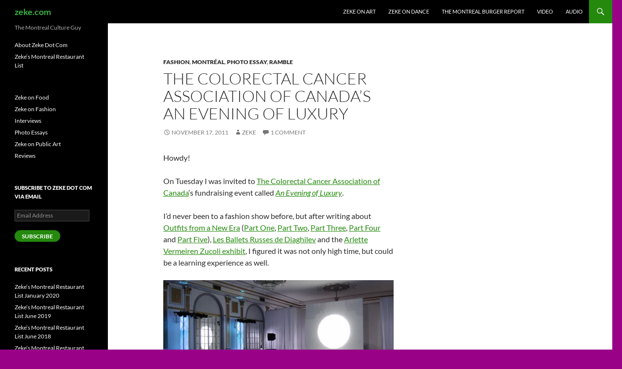

--- FILE ---
content_type: text/html; charset=UTF-8
request_url: https://zeke.com/2011/11/an-evening-of-luxury/
body_size: 132489
content:
<!DOCTYPE html>
<!--[if IE 7]>
<html class="ie ie7" lang="en-US">
<![endif]-->
<!--[if IE 8]>
<html class="ie ie8" lang="en-US">
<![endif]-->
<!--[if !(IE 7) & !(IE 8)]><!-->
<html lang="en-US">
<!--<![endif]-->
<head>
	<meta charset="UTF-8">
	<meta name="viewport" content="width=device-width">
	<title>The Colorectal Cancer Association of Canada&#8217;s An Evening of Luxury | zeke.com</title>
	<link rel="profile" href="https://gmpg.org/xfn/11">
	<link rel="pingback" href="https://zeke.com/xmlrpc.php">
	<!--[if lt IE 9]>
	<script src="https://zeke.com/wp-content/themes/twentyfourteen/js/html5.js?ver=3.7.0"></script>
	<![endif]-->
	<meta name='robots' content='max-image-preview:large' />
<link rel='dns-prefetch' href='//stats.wp.com' />
<link rel='dns-prefetch' href='//maxcdn.bootstrapcdn.com' />
<link rel='dns-prefetch' href='//v0.wordpress.com' />
<link rel='dns-prefetch' href='//jetpack.wordpress.com' />
<link rel='dns-prefetch' href='//s0.wp.com' />
<link rel='dns-prefetch' href='//public-api.wordpress.com' />
<link rel='dns-prefetch' href='//0.gravatar.com' />
<link rel='dns-prefetch' href='//1.gravatar.com' />
<link rel='dns-prefetch' href='//2.gravatar.com' />
<link rel='dns-prefetch' href='//i0.wp.com' />
<link rel='dns-prefetch' href='//widgets.wp.com' />
<link rel="alternate" type="application/rss+xml" title="zeke.com &raquo; Feed" href="https://zeke.com/feed/" />
<link rel="alternate" type="application/rss+xml" title="zeke.com &raquo; Comments Feed" href="https://zeke.com/comments/feed/" />

<!-- All in One Webmaster plugin by Crunchify.com --><meta name="msvalidate.01" content="AF387A3CDADBA6ABC3705851A17083D1" />
<!-- /All in One Webmaster plugin -->

<link rel="alternate" type="application/rss+xml" title="zeke.com &raquo; The Colorectal Cancer Association of Canada&#8217;s An Evening of Luxury Comments Feed" href="https://zeke.com/2011/11/an-evening-of-luxury/feed/" />
<script>
window._wpemojiSettings = {"baseUrl":"https:\/\/s.w.org\/images\/core\/emoji\/14.0.0\/72x72\/","ext":".png","svgUrl":"https:\/\/s.w.org\/images\/core\/emoji\/14.0.0\/svg\/","svgExt":".svg","source":{"concatemoji":"https:\/\/zeke.com\/wp-includes\/js\/wp-emoji-release.min.js?ver=6.2.8"}};
/*! This file is auto-generated */
!function(e,a,t){var n,r,o,i=a.createElement("canvas"),p=i.getContext&&i.getContext("2d");function s(e,t){p.clearRect(0,0,i.width,i.height),p.fillText(e,0,0);e=i.toDataURL();return p.clearRect(0,0,i.width,i.height),p.fillText(t,0,0),e===i.toDataURL()}function c(e){var t=a.createElement("script");t.src=e,t.defer=t.type="text/javascript",a.getElementsByTagName("head")[0].appendChild(t)}for(o=Array("flag","emoji"),t.supports={everything:!0,everythingExceptFlag:!0},r=0;r<o.length;r++)t.supports[o[r]]=function(e){if(p&&p.fillText)switch(p.textBaseline="top",p.font="600 32px Arial",e){case"flag":return s("\ud83c\udff3\ufe0f\u200d\u26a7\ufe0f","\ud83c\udff3\ufe0f\u200b\u26a7\ufe0f")?!1:!s("\ud83c\uddfa\ud83c\uddf3","\ud83c\uddfa\u200b\ud83c\uddf3")&&!s("\ud83c\udff4\udb40\udc67\udb40\udc62\udb40\udc65\udb40\udc6e\udb40\udc67\udb40\udc7f","\ud83c\udff4\u200b\udb40\udc67\u200b\udb40\udc62\u200b\udb40\udc65\u200b\udb40\udc6e\u200b\udb40\udc67\u200b\udb40\udc7f");case"emoji":return!s("\ud83e\udef1\ud83c\udffb\u200d\ud83e\udef2\ud83c\udfff","\ud83e\udef1\ud83c\udffb\u200b\ud83e\udef2\ud83c\udfff")}return!1}(o[r]),t.supports.everything=t.supports.everything&&t.supports[o[r]],"flag"!==o[r]&&(t.supports.everythingExceptFlag=t.supports.everythingExceptFlag&&t.supports[o[r]]);t.supports.everythingExceptFlag=t.supports.everythingExceptFlag&&!t.supports.flag,t.DOMReady=!1,t.readyCallback=function(){t.DOMReady=!0},t.supports.everything||(n=function(){t.readyCallback()},a.addEventListener?(a.addEventListener("DOMContentLoaded",n,!1),e.addEventListener("load",n,!1)):(e.attachEvent("onload",n),a.attachEvent("onreadystatechange",function(){"complete"===a.readyState&&t.readyCallback()})),(e=t.source||{}).concatemoji?c(e.concatemoji):e.wpemoji&&e.twemoji&&(c(e.twemoji),c(e.wpemoji)))}(window,document,window._wpemojiSettings);
</script>
<style>
img.wp-smiley,
img.emoji {
	display: inline !important;
	border: none !important;
	box-shadow: none !important;
	height: 1em !important;
	width: 1em !important;
	margin: 0 0.07em !important;
	vertical-align: -0.1em !important;
	background: none !important;
	padding: 0 !important;
}
</style>
	<link rel='stylesheet' id='twentyfourteen-jetpack-css' href='https://zeke.com/wp-content/plugins/jetpack/modules/theme-tools/compat/twentyfourteen.css?ver=12.4.1' media='all' />
<link rel='stylesheet' id='wp-block-library-css' href='https://zeke.com/wp-includes/css/dist/block-library/style.min.css?ver=6.2.8' media='all' />
<style id='wp-block-library-inline-css'>
.has-text-align-justify{text-align:justify;}
</style>
<style id='wp-block-library-theme-inline-css'>
.wp-block-audio figcaption{color:#555;font-size:13px;text-align:center}.is-dark-theme .wp-block-audio figcaption{color:hsla(0,0%,100%,.65)}.wp-block-audio{margin:0 0 1em}.wp-block-code{border:1px solid #ccc;border-radius:4px;font-family:Menlo,Consolas,monaco,monospace;padding:.8em 1em}.wp-block-embed figcaption{color:#555;font-size:13px;text-align:center}.is-dark-theme .wp-block-embed figcaption{color:hsla(0,0%,100%,.65)}.wp-block-embed{margin:0 0 1em}.blocks-gallery-caption{color:#555;font-size:13px;text-align:center}.is-dark-theme .blocks-gallery-caption{color:hsla(0,0%,100%,.65)}.wp-block-image figcaption{color:#555;font-size:13px;text-align:center}.is-dark-theme .wp-block-image figcaption{color:hsla(0,0%,100%,.65)}.wp-block-image{margin:0 0 1em}.wp-block-pullquote{border-bottom:4px solid;border-top:4px solid;color:currentColor;margin-bottom:1.75em}.wp-block-pullquote cite,.wp-block-pullquote footer,.wp-block-pullquote__citation{color:currentColor;font-size:.8125em;font-style:normal;text-transform:uppercase}.wp-block-quote{border-left:.25em solid;margin:0 0 1.75em;padding-left:1em}.wp-block-quote cite,.wp-block-quote footer{color:currentColor;font-size:.8125em;font-style:normal;position:relative}.wp-block-quote.has-text-align-right{border-left:none;border-right:.25em solid;padding-left:0;padding-right:1em}.wp-block-quote.has-text-align-center{border:none;padding-left:0}.wp-block-quote.is-large,.wp-block-quote.is-style-large,.wp-block-quote.is-style-plain{border:none}.wp-block-search .wp-block-search__label{font-weight:700}.wp-block-search__button{border:1px solid #ccc;padding:.375em .625em}:where(.wp-block-group.has-background){padding:1.25em 2.375em}.wp-block-separator.has-css-opacity{opacity:.4}.wp-block-separator{border:none;border-bottom:2px solid;margin-left:auto;margin-right:auto}.wp-block-separator.has-alpha-channel-opacity{opacity:1}.wp-block-separator:not(.is-style-wide):not(.is-style-dots){width:100px}.wp-block-separator.has-background:not(.is-style-dots){border-bottom:none;height:1px}.wp-block-separator.has-background:not(.is-style-wide):not(.is-style-dots){height:2px}.wp-block-table{margin:0 0 1em}.wp-block-table td,.wp-block-table th{word-break:normal}.wp-block-table figcaption{color:#555;font-size:13px;text-align:center}.is-dark-theme .wp-block-table figcaption{color:hsla(0,0%,100%,.65)}.wp-block-video figcaption{color:#555;font-size:13px;text-align:center}.is-dark-theme .wp-block-video figcaption{color:hsla(0,0%,100%,.65)}.wp-block-video{margin:0 0 1em}.wp-block-template-part.has-background{margin-bottom:0;margin-top:0;padding:1.25em 2.375em}
</style>
<link rel='stylesheet' id='jetpack-videopress-video-block-view-css' href='https://zeke.com/wp-content/plugins/jetpack/jetpack_vendor/automattic/jetpack-videopress/build/block-editor/blocks/video/view.css?minify=false&#038;ver=34ae973733627b74a14e' media='all' />
<link rel='stylesheet' id='mediaelement-css' href='https://zeke.com/wp-includes/js/mediaelement/mediaelementplayer-legacy.min.css?ver=4.2.17' media='all' />
<link rel='stylesheet' id='wp-mediaelement-css' href='https://zeke.com/wp-includes/js/mediaelement/wp-mediaelement.min.css?ver=6.2.8' media='all' />
<link rel='stylesheet' id='classic-theme-styles-css' href='https://zeke.com/wp-includes/css/classic-themes.min.css?ver=6.2.8' media='all' />
<style id='global-styles-inline-css'>
body{--wp--preset--color--black: #000;--wp--preset--color--cyan-bluish-gray: #abb8c3;--wp--preset--color--white: #fff;--wp--preset--color--pale-pink: #f78da7;--wp--preset--color--vivid-red: #cf2e2e;--wp--preset--color--luminous-vivid-orange: #ff6900;--wp--preset--color--luminous-vivid-amber: #fcb900;--wp--preset--color--light-green-cyan: #7bdcb5;--wp--preset--color--vivid-green-cyan: #00d084;--wp--preset--color--pale-cyan-blue: #8ed1fc;--wp--preset--color--vivid-cyan-blue: #0693e3;--wp--preset--color--vivid-purple: #9b51e0;--wp--preset--color--green: #24890d;--wp--preset--color--dark-gray: #2b2b2b;--wp--preset--color--medium-gray: #767676;--wp--preset--color--light-gray: #f5f5f5;--wp--preset--gradient--vivid-cyan-blue-to-vivid-purple: linear-gradient(135deg,rgba(6,147,227,1) 0%,rgb(155,81,224) 100%);--wp--preset--gradient--light-green-cyan-to-vivid-green-cyan: linear-gradient(135deg,rgb(122,220,180) 0%,rgb(0,208,130) 100%);--wp--preset--gradient--luminous-vivid-amber-to-luminous-vivid-orange: linear-gradient(135deg,rgba(252,185,0,1) 0%,rgba(255,105,0,1) 100%);--wp--preset--gradient--luminous-vivid-orange-to-vivid-red: linear-gradient(135deg,rgba(255,105,0,1) 0%,rgb(207,46,46) 100%);--wp--preset--gradient--very-light-gray-to-cyan-bluish-gray: linear-gradient(135deg,rgb(238,238,238) 0%,rgb(169,184,195) 100%);--wp--preset--gradient--cool-to-warm-spectrum: linear-gradient(135deg,rgb(74,234,220) 0%,rgb(151,120,209) 20%,rgb(207,42,186) 40%,rgb(238,44,130) 60%,rgb(251,105,98) 80%,rgb(254,248,76) 100%);--wp--preset--gradient--blush-light-purple: linear-gradient(135deg,rgb(255,206,236) 0%,rgb(152,150,240) 100%);--wp--preset--gradient--blush-bordeaux: linear-gradient(135deg,rgb(254,205,165) 0%,rgb(254,45,45) 50%,rgb(107,0,62) 100%);--wp--preset--gradient--luminous-dusk: linear-gradient(135deg,rgb(255,203,112) 0%,rgb(199,81,192) 50%,rgb(65,88,208) 100%);--wp--preset--gradient--pale-ocean: linear-gradient(135deg,rgb(255,245,203) 0%,rgb(182,227,212) 50%,rgb(51,167,181) 100%);--wp--preset--gradient--electric-grass: linear-gradient(135deg,rgb(202,248,128) 0%,rgb(113,206,126) 100%);--wp--preset--gradient--midnight: linear-gradient(135deg,rgb(2,3,129) 0%,rgb(40,116,252) 100%);--wp--preset--duotone--dark-grayscale: url('#wp-duotone-dark-grayscale');--wp--preset--duotone--grayscale: url('#wp-duotone-grayscale');--wp--preset--duotone--purple-yellow: url('#wp-duotone-purple-yellow');--wp--preset--duotone--blue-red: url('#wp-duotone-blue-red');--wp--preset--duotone--midnight: url('#wp-duotone-midnight');--wp--preset--duotone--magenta-yellow: url('#wp-duotone-magenta-yellow');--wp--preset--duotone--purple-green: url('#wp-duotone-purple-green');--wp--preset--duotone--blue-orange: url('#wp-duotone-blue-orange');--wp--preset--font-size--small: 13px;--wp--preset--font-size--medium: 20px;--wp--preset--font-size--large: 36px;--wp--preset--font-size--x-large: 42px;--wp--preset--spacing--20: 0.44rem;--wp--preset--spacing--30: 0.67rem;--wp--preset--spacing--40: 1rem;--wp--preset--spacing--50: 1.5rem;--wp--preset--spacing--60: 2.25rem;--wp--preset--spacing--70: 3.38rem;--wp--preset--spacing--80: 5.06rem;--wp--preset--shadow--natural: 6px 6px 9px rgba(0, 0, 0, 0.2);--wp--preset--shadow--deep: 12px 12px 50px rgba(0, 0, 0, 0.4);--wp--preset--shadow--sharp: 6px 6px 0px rgba(0, 0, 0, 0.2);--wp--preset--shadow--outlined: 6px 6px 0px -3px rgba(255, 255, 255, 1), 6px 6px rgba(0, 0, 0, 1);--wp--preset--shadow--crisp: 6px 6px 0px rgba(0, 0, 0, 1);}:where(.is-layout-flex){gap: 0.5em;}body .is-layout-flow > .alignleft{float: left;margin-inline-start: 0;margin-inline-end: 2em;}body .is-layout-flow > .alignright{float: right;margin-inline-start: 2em;margin-inline-end: 0;}body .is-layout-flow > .aligncenter{margin-left: auto !important;margin-right: auto !important;}body .is-layout-constrained > .alignleft{float: left;margin-inline-start: 0;margin-inline-end: 2em;}body .is-layout-constrained > .alignright{float: right;margin-inline-start: 2em;margin-inline-end: 0;}body .is-layout-constrained > .aligncenter{margin-left: auto !important;margin-right: auto !important;}body .is-layout-constrained > :where(:not(.alignleft):not(.alignright):not(.alignfull)){max-width: var(--wp--style--global--content-size);margin-left: auto !important;margin-right: auto !important;}body .is-layout-constrained > .alignwide{max-width: var(--wp--style--global--wide-size);}body .is-layout-flex{display: flex;}body .is-layout-flex{flex-wrap: wrap;align-items: center;}body .is-layout-flex > *{margin: 0;}:where(.wp-block-columns.is-layout-flex){gap: 2em;}.has-black-color{color: var(--wp--preset--color--black) !important;}.has-cyan-bluish-gray-color{color: var(--wp--preset--color--cyan-bluish-gray) !important;}.has-white-color{color: var(--wp--preset--color--white) !important;}.has-pale-pink-color{color: var(--wp--preset--color--pale-pink) !important;}.has-vivid-red-color{color: var(--wp--preset--color--vivid-red) !important;}.has-luminous-vivid-orange-color{color: var(--wp--preset--color--luminous-vivid-orange) !important;}.has-luminous-vivid-amber-color{color: var(--wp--preset--color--luminous-vivid-amber) !important;}.has-light-green-cyan-color{color: var(--wp--preset--color--light-green-cyan) !important;}.has-vivid-green-cyan-color{color: var(--wp--preset--color--vivid-green-cyan) !important;}.has-pale-cyan-blue-color{color: var(--wp--preset--color--pale-cyan-blue) !important;}.has-vivid-cyan-blue-color{color: var(--wp--preset--color--vivid-cyan-blue) !important;}.has-vivid-purple-color{color: var(--wp--preset--color--vivid-purple) !important;}.has-black-background-color{background-color: var(--wp--preset--color--black) !important;}.has-cyan-bluish-gray-background-color{background-color: var(--wp--preset--color--cyan-bluish-gray) !important;}.has-white-background-color{background-color: var(--wp--preset--color--white) !important;}.has-pale-pink-background-color{background-color: var(--wp--preset--color--pale-pink) !important;}.has-vivid-red-background-color{background-color: var(--wp--preset--color--vivid-red) !important;}.has-luminous-vivid-orange-background-color{background-color: var(--wp--preset--color--luminous-vivid-orange) !important;}.has-luminous-vivid-amber-background-color{background-color: var(--wp--preset--color--luminous-vivid-amber) !important;}.has-light-green-cyan-background-color{background-color: var(--wp--preset--color--light-green-cyan) !important;}.has-vivid-green-cyan-background-color{background-color: var(--wp--preset--color--vivid-green-cyan) !important;}.has-pale-cyan-blue-background-color{background-color: var(--wp--preset--color--pale-cyan-blue) !important;}.has-vivid-cyan-blue-background-color{background-color: var(--wp--preset--color--vivid-cyan-blue) !important;}.has-vivid-purple-background-color{background-color: var(--wp--preset--color--vivid-purple) !important;}.has-black-border-color{border-color: var(--wp--preset--color--black) !important;}.has-cyan-bluish-gray-border-color{border-color: var(--wp--preset--color--cyan-bluish-gray) !important;}.has-white-border-color{border-color: var(--wp--preset--color--white) !important;}.has-pale-pink-border-color{border-color: var(--wp--preset--color--pale-pink) !important;}.has-vivid-red-border-color{border-color: var(--wp--preset--color--vivid-red) !important;}.has-luminous-vivid-orange-border-color{border-color: var(--wp--preset--color--luminous-vivid-orange) !important;}.has-luminous-vivid-amber-border-color{border-color: var(--wp--preset--color--luminous-vivid-amber) !important;}.has-light-green-cyan-border-color{border-color: var(--wp--preset--color--light-green-cyan) !important;}.has-vivid-green-cyan-border-color{border-color: var(--wp--preset--color--vivid-green-cyan) !important;}.has-pale-cyan-blue-border-color{border-color: var(--wp--preset--color--pale-cyan-blue) !important;}.has-vivid-cyan-blue-border-color{border-color: var(--wp--preset--color--vivid-cyan-blue) !important;}.has-vivid-purple-border-color{border-color: var(--wp--preset--color--vivid-purple) !important;}.has-vivid-cyan-blue-to-vivid-purple-gradient-background{background: var(--wp--preset--gradient--vivid-cyan-blue-to-vivid-purple) !important;}.has-light-green-cyan-to-vivid-green-cyan-gradient-background{background: var(--wp--preset--gradient--light-green-cyan-to-vivid-green-cyan) !important;}.has-luminous-vivid-amber-to-luminous-vivid-orange-gradient-background{background: var(--wp--preset--gradient--luminous-vivid-amber-to-luminous-vivid-orange) !important;}.has-luminous-vivid-orange-to-vivid-red-gradient-background{background: var(--wp--preset--gradient--luminous-vivid-orange-to-vivid-red) !important;}.has-very-light-gray-to-cyan-bluish-gray-gradient-background{background: var(--wp--preset--gradient--very-light-gray-to-cyan-bluish-gray) !important;}.has-cool-to-warm-spectrum-gradient-background{background: var(--wp--preset--gradient--cool-to-warm-spectrum) !important;}.has-blush-light-purple-gradient-background{background: var(--wp--preset--gradient--blush-light-purple) !important;}.has-blush-bordeaux-gradient-background{background: var(--wp--preset--gradient--blush-bordeaux) !important;}.has-luminous-dusk-gradient-background{background: var(--wp--preset--gradient--luminous-dusk) !important;}.has-pale-ocean-gradient-background{background: var(--wp--preset--gradient--pale-ocean) !important;}.has-electric-grass-gradient-background{background: var(--wp--preset--gradient--electric-grass) !important;}.has-midnight-gradient-background{background: var(--wp--preset--gradient--midnight) !important;}.has-small-font-size{font-size: var(--wp--preset--font-size--small) !important;}.has-medium-font-size{font-size: var(--wp--preset--font-size--medium) !important;}.has-large-font-size{font-size: var(--wp--preset--font-size--large) !important;}.has-x-large-font-size{font-size: var(--wp--preset--font-size--x-large) !important;}
.wp-block-navigation a:where(:not(.wp-element-button)){color: inherit;}
:where(.wp-block-columns.is-layout-flex){gap: 2em;}
.wp-block-pullquote{font-size: 1.5em;line-height: 1.6;}
</style>
<link rel='stylesheet' id='dobsondev-shortcodes-css-css' href='https://zeke.com/wp-content/plugins/dobsondev-shortcodes/css/dobsondev-shortcodes.min.css?ver=6.2.8' media='all' />
<link rel='stylesheet' id='dobsondev-shortcodes-font-awesome-css' href='//maxcdn.bootstrapcdn.com/font-awesome/4.6.3/css/font-awesome.min.css?ver=6.2.8' media='all' />
<link rel='stylesheet' id='wpt-twitter-feed-css' href='https://zeke.com/wp-content/plugins/wp-to-twitter/css/twitter-feed.css?ver=6.2.8' media='all' />
<link rel='stylesheet' id='twentyfourteen-lato-css' href='https://zeke.com/wp-content/themes/twentyfourteen/fonts/font-lato.css?ver=20230328' media='all' />
<link rel='stylesheet' id='genericons-css' href='https://zeke.com/wp-content/plugins/jetpack/_inc/genericons/genericons/genericons.css?ver=3.1' media='all' />
<link rel='stylesheet' id='twentyfourteen-style-css' href='https://zeke.com/wp-content/themes/twentyfourteen/style.css?ver=20230808' media='all' />
<link rel='stylesheet' id='twentyfourteen-block-style-css' href='https://zeke.com/wp-content/themes/twentyfourteen/css/blocks.css?ver=20230630' media='all' />
<!--[if lt IE 9]>
<link rel='stylesheet' id='twentyfourteen-ie-css' href='https://zeke.com/wp-content/themes/twentyfourteen/css/ie.css?ver=20140711' media='all' />
<![endif]-->
<link rel='stylesheet' id='social-logos-css' href='https://zeke.com/wp-content/plugins/jetpack/_inc/social-logos/social-logos.min.css?ver=12.4.1' media='all' />
<link rel='stylesheet' id='jetpack_css-css' href='https://zeke.com/wp-content/plugins/jetpack/css/jetpack.css?ver=12.4.1' media='all' />
<script src='https://zeke.com/wp-includes/js/jquery/jquery.min.js?ver=3.6.4' id='jquery-core-js'></script>
<script src='https://zeke.com/wp-includes/js/jquery/jquery-migrate.min.js?ver=3.4.0' id='jquery-migrate-js'></script>
<script src='https://zeke.com/wp-content/plugins/dobsondev-shortcodes/js/dobsondev-shortcodes.min.js?ver=6.2.8' id='dobsondev-shortcodes-js-js'></script>
<link rel="https://api.w.org/" href="https://zeke.com/wp-json/" /><link rel="alternate" type="application/json" href="https://zeke.com/wp-json/wp/v2/posts/4405" /><link rel="EditURI" type="application/rsd+xml" title="RSD" href="https://zeke.com/xmlrpc.php?rsd" />
<link rel="wlwmanifest" type="application/wlwmanifest+xml" href="https://zeke.com/wp-includes/wlwmanifest.xml" />
<meta name="generator" content="WordPress 6.2.8" />
<link rel="canonical" href="https://zeke.com/2011/11/an-evening-of-luxury/" />
<link rel='shortlink' href='https://zeke.com/?p=4405' />
<link rel="alternate" type="application/json+oembed" href="https://zeke.com/wp-json/oembed/1.0/embed?url=https%3A%2F%2Fzeke.com%2F2011%2F11%2Fan-evening-of-luxury%2F" />
<link rel="alternate" type="text/xml+oembed" href="https://zeke.com/wp-json/oembed/1.0/embed?url=https%3A%2F%2Fzeke.com%2F2011%2F11%2Fan-evening-of-luxury%2F&#038;format=xml" />
<script type="text/javascript" src="httpss://zeke.com/wp-content/plugins/audio-player/assets/audio-player.js?ver=2.0.4.6"></script>
<script type="text/javascript">AudioPlayer.setup("httpss://zeke.com/wp-content/plugins/audio-player/assets/player.swf?ver=2.0.4.6", {width:"290",animation:"yes",encode:"no",initialvolume:"60",remaining:"no",noinfo:"no",buffer:"5",checkpolicy:"no",rtl:"no",bg:"E5E5E5",text:"333333",leftbg:"CCCCCC",lefticon:"333333",volslider:"666666",voltrack:"FFFFFF",rightbg:"B4B4B4",rightbghover:"999999",righticon:"333333",righticonhover:"FFFFFF",track:"FFFFFF",loader:"009900",border:"CCCCCC",tracker:"DDDDDD",skip:"666666",pagebg:"FFFFFF",transparentpagebg:"yes"});</script>
	<style>img#wpstats{display:none}</style>
				<style type="text/css" id="twentyfourteen-header-css">
				.site-title a {
			color: #37b245;
		}
		</style>
		<style id="custom-background-css">
body.custom-background { background-color: #990187; }
</style>
	
<!-- Jetpack Open Graph Tags -->
<meta property="og:type" content="article" />
<meta property="og:title" content="The Colorectal Cancer Association of Canada&#8217;s An Evening of Luxury" />
<meta property="og:url" content="https://zeke.com/2011/11/an-evening-of-luxury/" />
<meta property="og:description" content="Howdy! On Tuesday I was invited to The Colorectal Cancer Association of Canada&#8217;s fundraising event called An Evening of Luxury. I&#8217;d never been to a fashion show before, but after writin…" />
<meta property="article:published_time" content="2011-11-17T14:00:00+00:00" />
<meta property="article:modified_time" content="2011-11-19T14:30:28+00:00" />
<meta property="og:site_name" content="zeke.com" />
<meta property="og:image" content="http://zeke.com/wp-content/uploads/2011/11/S1420025-560x315.jpg" />
<meta property="og:image:width" content="560" />
<meta property="og:image:height" content="315" />
<meta property="og:image:alt" content="Empty room at Le Windsor before the LundstrÃ¶m fashion show to benefit the Colorectal Cancer Association of Canada" />
<meta property="og:locale" content="en_US" />

<!-- End Jetpack Open Graph Tags -->
<link rel="icon" href="https://i0.wp.com/zeke.com/wp-content/uploads/2020/01/cropped-Z-logo.png?fit=32%2C32&#038;ssl=1" sizes="32x32" />
<link rel="icon" href="https://i0.wp.com/zeke.com/wp-content/uploads/2020/01/cropped-Z-logo.png?fit=192%2C192&#038;ssl=1" sizes="192x192" />
<link rel="apple-touch-icon" href="https://i0.wp.com/zeke.com/wp-content/uploads/2020/01/cropped-Z-logo.png?fit=180%2C180&#038;ssl=1" />
<meta name="msapplication-TileImage" content="https://i0.wp.com/zeke.com/wp-content/uploads/2020/01/cropped-Z-logo.png?fit=270%2C270&#038;ssl=1" />
</head>

<body class="post-template-default single single-post postid-4405 single-format-standard custom-background wp-embed-responsive masthead-fixed singular">
<svg xmlns="http://www.w3.org/2000/svg" viewBox="0 0 0 0" width="0" height="0" focusable="false" role="none" style="visibility: hidden; position: absolute; left: -9999px; overflow: hidden;" ><defs><filter id="wp-duotone-dark-grayscale"><feColorMatrix color-interpolation-filters="sRGB" type="matrix" values=" .299 .587 .114 0 0 .299 .587 .114 0 0 .299 .587 .114 0 0 .299 .587 .114 0 0 " /><feComponentTransfer color-interpolation-filters="sRGB" ><feFuncR type="table" tableValues="0 0.49803921568627" /><feFuncG type="table" tableValues="0 0.49803921568627" /><feFuncB type="table" tableValues="0 0.49803921568627" /><feFuncA type="table" tableValues="1 1" /></feComponentTransfer><feComposite in2="SourceGraphic" operator="in" /></filter></defs></svg><svg xmlns="http://www.w3.org/2000/svg" viewBox="0 0 0 0" width="0" height="0" focusable="false" role="none" style="visibility: hidden; position: absolute; left: -9999px; overflow: hidden;" ><defs><filter id="wp-duotone-grayscale"><feColorMatrix color-interpolation-filters="sRGB" type="matrix" values=" .299 .587 .114 0 0 .299 .587 .114 0 0 .299 .587 .114 0 0 .299 .587 .114 0 0 " /><feComponentTransfer color-interpolation-filters="sRGB" ><feFuncR type="table" tableValues="0 1" /><feFuncG type="table" tableValues="0 1" /><feFuncB type="table" tableValues="0 1" /><feFuncA type="table" tableValues="1 1" /></feComponentTransfer><feComposite in2="SourceGraphic" operator="in" /></filter></defs></svg><svg xmlns="http://www.w3.org/2000/svg" viewBox="0 0 0 0" width="0" height="0" focusable="false" role="none" style="visibility: hidden; position: absolute; left: -9999px; overflow: hidden;" ><defs><filter id="wp-duotone-purple-yellow"><feColorMatrix color-interpolation-filters="sRGB" type="matrix" values=" .299 .587 .114 0 0 .299 .587 .114 0 0 .299 .587 .114 0 0 .299 .587 .114 0 0 " /><feComponentTransfer color-interpolation-filters="sRGB" ><feFuncR type="table" tableValues="0.54901960784314 0.98823529411765" /><feFuncG type="table" tableValues="0 1" /><feFuncB type="table" tableValues="0.71764705882353 0.25490196078431" /><feFuncA type="table" tableValues="1 1" /></feComponentTransfer><feComposite in2="SourceGraphic" operator="in" /></filter></defs></svg><svg xmlns="http://www.w3.org/2000/svg" viewBox="0 0 0 0" width="0" height="0" focusable="false" role="none" style="visibility: hidden; position: absolute; left: -9999px; overflow: hidden;" ><defs><filter id="wp-duotone-blue-red"><feColorMatrix color-interpolation-filters="sRGB" type="matrix" values=" .299 .587 .114 0 0 .299 .587 .114 0 0 .299 .587 .114 0 0 .299 .587 .114 0 0 " /><feComponentTransfer color-interpolation-filters="sRGB" ><feFuncR type="table" tableValues="0 1" /><feFuncG type="table" tableValues="0 0.27843137254902" /><feFuncB type="table" tableValues="0.5921568627451 0.27843137254902" /><feFuncA type="table" tableValues="1 1" /></feComponentTransfer><feComposite in2="SourceGraphic" operator="in" /></filter></defs></svg><svg xmlns="http://www.w3.org/2000/svg" viewBox="0 0 0 0" width="0" height="0" focusable="false" role="none" style="visibility: hidden; position: absolute; left: -9999px; overflow: hidden;" ><defs><filter id="wp-duotone-midnight"><feColorMatrix color-interpolation-filters="sRGB" type="matrix" values=" .299 .587 .114 0 0 .299 .587 .114 0 0 .299 .587 .114 0 0 .299 .587 .114 0 0 " /><feComponentTransfer color-interpolation-filters="sRGB" ><feFuncR type="table" tableValues="0 0" /><feFuncG type="table" tableValues="0 0.64705882352941" /><feFuncB type="table" tableValues="0 1" /><feFuncA type="table" tableValues="1 1" /></feComponentTransfer><feComposite in2="SourceGraphic" operator="in" /></filter></defs></svg><svg xmlns="http://www.w3.org/2000/svg" viewBox="0 0 0 0" width="0" height="0" focusable="false" role="none" style="visibility: hidden; position: absolute; left: -9999px; overflow: hidden;" ><defs><filter id="wp-duotone-magenta-yellow"><feColorMatrix color-interpolation-filters="sRGB" type="matrix" values=" .299 .587 .114 0 0 .299 .587 .114 0 0 .299 .587 .114 0 0 .299 .587 .114 0 0 " /><feComponentTransfer color-interpolation-filters="sRGB" ><feFuncR type="table" tableValues="0.78039215686275 1" /><feFuncG type="table" tableValues="0 0.94901960784314" /><feFuncB type="table" tableValues="0.35294117647059 0.47058823529412" /><feFuncA type="table" tableValues="1 1" /></feComponentTransfer><feComposite in2="SourceGraphic" operator="in" /></filter></defs></svg><svg xmlns="http://www.w3.org/2000/svg" viewBox="0 0 0 0" width="0" height="0" focusable="false" role="none" style="visibility: hidden; position: absolute; left: -9999px; overflow: hidden;" ><defs><filter id="wp-duotone-purple-green"><feColorMatrix color-interpolation-filters="sRGB" type="matrix" values=" .299 .587 .114 0 0 .299 .587 .114 0 0 .299 .587 .114 0 0 .299 .587 .114 0 0 " /><feComponentTransfer color-interpolation-filters="sRGB" ><feFuncR type="table" tableValues="0.65098039215686 0.40392156862745" /><feFuncG type="table" tableValues="0 1" /><feFuncB type="table" tableValues="0.44705882352941 0.4" /><feFuncA type="table" tableValues="1 1" /></feComponentTransfer><feComposite in2="SourceGraphic" operator="in" /></filter></defs></svg><svg xmlns="http://www.w3.org/2000/svg" viewBox="0 0 0 0" width="0" height="0" focusable="false" role="none" style="visibility: hidden; position: absolute; left: -9999px; overflow: hidden;" ><defs><filter id="wp-duotone-blue-orange"><feColorMatrix color-interpolation-filters="sRGB" type="matrix" values=" .299 .587 .114 0 0 .299 .587 .114 0 0 .299 .587 .114 0 0 .299 .587 .114 0 0 " /><feComponentTransfer color-interpolation-filters="sRGB" ><feFuncR type="table" tableValues="0.098039215686275 1" /><feFuncG type="table" tableValues="0 0.66274509803922" /><feFuncB type="table" tableValues="0.84705882352941 0.41960784313725" /><feFuncA type="table" tableValues="1 1" /></feComponentTransfer><feComposite in2="SourceGraphic" operator="in" /></filter></defs></svg><div id="page" class="hfeed site">
	
	<header id="masthead" class="site-header">
		<div class="header-main">
			<h1 class="site-title"><a href="https://zeke.com/" rel="home">zeke.com</a></h1>

			<div class="search-toggle">
				<a href="#search-container" class="screen-reader-text" aria-expanded="false" aria-controls="search-container">
					Search				</a>
			</div>

			<nav id="primary-navigation" class="site-navigation primary-navigation">
				<button class="menu-toggle">Primary Menu</button>
				<a class="screen-reader-text skip-link" href="#content">
					Skip to content				</a>
				<div class="menu-custom-menu-1-container"><ul id="primary-menu" class="nav-menu"><li id="menu-item-264" class="menu-item menu-item-type-taxonomy menu-item-object-category menu-item-264"><a href="https://zeke.com/category/art/">Zeke on Art</a></li>
<li id="menu-item-1534" class="menu-item menu-item-type-taxonomy menu-item-object-category menu-item-1534"><a href="https://zeke.com/category/danc/">Zeke on Dance</a></li>
<li id="menu-item-247" class="menu-item menu-item-type-taxonomy menu-item-object-category menu-item-247"><a href="https://zeke.com/category/montreal-burger-report/">The Montreal Burger Report</a></li>
<li id="menu-item-248" class="menu-item menu-item-type-taxonomy menu-item-object-category menu-item-248"><a href="https://zeke.com/category/video/">Video</a></li>
<li id="menu-item-249" class="menu-item menu-item-type-taxonomy menu-item-object-category menu-item-249"><a href="https://zeke.com/category/audio/">Audio</a></li>
</ul></div>			</nav>
		</div>

		<div id="search-container" class="search-box-wrapper hide">
			<div class="search-box">
				<form role="search" method="get" class="search-form" action="https://zeke.com/">
				<label>
					<span class="screen-reader-text">Search for:</span>
					<input type="search" class="search-field" placeholder="Search &hellip;" value="" name="s" />
				</label>
				<input type="submit" class="search-submit" value="Search" />
			</form>			</div>
		</div>
	</header><!-- #masthead -->

	<div id="main" class="site-main">

	<div id="primary" class="content-area">
		<div id="content" class="site-content" role="main">
			
<article id="post-4405" class="post-4405 post type-post status-publish format-standard hentry category-fashion category-montreal category-photo-essay category-ramble">
	
	<header class="entry-header">
				<div class="entry-meta">
			<span class="cat-links"><a href="https://zeke.com/category/fashion/" rel="category tag">Fashion</a>, <a href="https://zeke.com/category/montreal/" rel="category tag">Montréal</a>, <a href="https://zeke.com/category/photo-essay/" rel="category tag">Photo Essay</a>, <a href="https://zeke.com/category/ramble/" rel="category tag">Ramble</a></span>
		</div>
			<h1 class="entry-title">The Colorectal Cancer Association of Canada&#8217;s An Evening of Luxury</h1>
		<div class="entry-meta">
			<span class="entry-date"><a href="https://zeke.com/2011/11/an-evening-of-luxury/" rel="bookmark"><time class="entry-date" datetime="2011-11-17T09:00:00+00:00">November 17, 2011</time></a></span> <span class="byline"><span class="author vcard"><a class="url fn n" href="https://zeke.com/author/zeke-2/" rel="author">zeke</a></span></span>			<span class="comments-link"><a href="https://zeke.com/2011/11/an-evening-of-luxury/#comments">1 Comment</a></span>
						</div><!-- .entry-meta -->
	</header><!-- .entry-header -->

		<div class="entry-content">
		<p>Howdy!</p>
<p>On Tuesday I was invited to <a href="http://www.colorectal-cancer.ca/">The Colorectal Cancer Association of Canada</a>&#8216;s fundraising event called <a href="http://www.colorectal-cancer.ca/en/events-and-raising/ccac-fund-events/"><em>An Evening of Luxury</em></a>.</p>
<p>I&#8217;d never been to a fashion show before, but after writing about <a href="http://zeke.com/2011/11/outfits-from-a-new-era-at-the-biosphere-5/">Outfits from a New Era</a> (<a href="http://zeke.com/2011/11/outfits-from-a-new-era-at-the-biosphere-1/">Part One</a>, <a href="http://zeke.com/2011/11/outfits-from-a-new-era-at-the-biosphere-2/">Part Two</a>, <a href="http://zeke.com/2011/11/outfits-from-a-new-era-at-the-biosphere-3/">Part Three</a>, <a href="http://zeke.com/2011/11/outfits-from-a-new-era-at-the-biosphere-4/">Part Four</a> and <a href="http://zeke.com/2011/11/outfits-from-a-new-era-at-the-biosphere-5/">Part Five</a>), <a href="http://zeke.com/2011/09/les-ballets-russes-de-diaghilev-at-the-musee-national-des-beaux-arts-du-quebec/">Les Ballets Russes de Diaghilev</a> and the <a href="http://zeke.com/2011/07/arlette-vermeiren-zucoli-maison-de-la-culture-frontenac/">Arlette Vermeiren Zucoli exhibit</a>, I figured it was not only high time, but could be a learning experience as well.</p>
<figure id="attachment_4407" aria-describedby="caption-attachment-4407" style="width: 560px" class="wp-caption alignnone"><a href="http://zeke.com/2011/11/an-evening-of-luxury/s1420025/" rel="attachment wp-att-4407"><img data-attachment-id="4407" data-permalink="https://zeke.com/2011/11/an-evening-of-luxury/s1420025/" data-orig-file="https://i0.wp.com/zeke.com/wp-content/uploads/2011/11/S1420025.jpg?fit=4864%2C2736&amp;ssl=1" data-orig-size="4864,2736" data-comments-opened="1" data-image-meta="{&quot;aperture&quot;:&quot;1.5&quot;,&quot;credit&quot;:&quot;&quot;,&quot;camera&quot;:&quot;HDC-TM700&quot;,&quot;caption&quot;:&quot;&quot;,&quot;created_timestamp&quot;:&quot;1321383682&quot;,&quot;copyright&quot;:&quot;&quot;,&quot;focal_length&quot;:&quot;3.45&quot;,&quot;iso&quot;:&quot;0&quot;,&quot;shutter_speed&quot;:&quot;0.0333333333333&quot;,&quot;title&quot;:&quot;&quot;}" data-image-title="Empty room at Le Windsor before the Lundström fashion show to benefit the Colorectal Cancer Association of Canada" data-image-description="&lt;p&gt;Empty room at Le Windsor before the Lundström fashion show to benefit the Colorectal Cancer Association of Canada&lt;/p&gt;
" data-image-caption="&lt;p&gt;Empty room at Le Windsor before the Lundström fashion show to benefit the Colorectal Cancer Association of Canada&lt;/p&gt;
" data-medium-file="https://i0.wp.com/zeke.com/wp-content/uploads/2011/11/S1420025.jpg?fit=300%2C168&amp;ssl=1" data-large-file="https://i0.wp.com/zeke.com/wp-content/uploads/2011/11/S1420025.jpg?fit=474%2C267&amp;ssl=1" decoding="async" class="size-large wp-image-4407" title="Empty room at Le Windsor before the Lundström fashion show to benefit the Colorectal Cancer Association of Canada" src="https://i0.wp.com/zeke.com/wp-content/uploads/2011/11/S1420025-560x315.jpg?resize=474%2C267" alt="Empty room at Le Windsor before the Lundström fashion show to benefit the Colorectal Cancer Association of Canada" width="474" height="267" srcset="https://i0.wp.com/zeke.com/wp-content/uploads/2011/11/S1420025.jpg?resize=560%2C315&amp;ssl=1 560w, https://i0.wp.com/zeke.com/wp-content/uploads/2011/11/S1420025.jpg?resize=300%2C168&amp;ssl=1 300w, https://i0.wp.com/zeke.com/wp-content/uploads/2011/11/S1420025.jpg?w=948&amp;ssl=1 948w, https://i0.wp.com/zeke.com/wp-content/uploads/2011/11/S1420025.jpg?w=1422&amp;ssl=1 1422w" sizes="(max-width: 474px) 100vw, 474px" data-recalc-dims="1" /></a><figcaption id="caption-attachment-4407" class="wp-caption-text">Empty room at Le Windsor before the Lundström fashion show to benefit the Colorectal Cancer Association of Canada</figcaption></figure>
<p>I wasn&#8217;t quite certain what to expect, but I figured despite my looking like a fish out of water, whatever happened it was unlikely to hurt, and as it was for a cause, maybe it would help my karma point score.</p>
<figure id="attachment_4406" aria-describedby="caption-attachment-4406" style="width: 560px" class="wp-caption alignnone"><a href="http://zeke.com/2011/11/an-evening-of-luxury/s1420024/" rel="attachment wp-att-4406"><img data-attachment-id="4406" data-permalink="https://zeke.com/2011/11/an-evening-of-luxury/s1420024/" data-orig-file="https://i0.wp.com/zeke.com/wp-content/uploads/2011/11/S1420024.jpg?fit=4864%2C2736&amp;ssl=1" data-orig-size="4864,2736" data-comments-opened="1" data-image-meta="{&quot;aperture&quot;:&quot;1.5&quot;,&quot;credit&quot;:&quot;&quot;,&quot;camera&quot;:&quot;HDC-TM700&quot;,&quot;caption&quot;:&quot;&quot;,&quot;created_timestamp&quot;:&quot;1321383433&quot;,&quot;copyright&quot;:&quot;&quot;,&quot;focal_length&quot;:&quot;3.45&quot;,&quot;iso&quot;:&quot;0&quot;,&quot;shutter_speed&quot;:&quot;0.0333333333333&quot;,&quot;title&quot;:&quot;&quot;}" data-image-title="The Backdrop for Photographs of Important People" data-image-description="&lt;p&gt;The Backdrop for Photographs of Important People&lt;/p&gt;
" data-image-caption="&lt;p&gt;The Backdrop for Photographs of Important People&lt;/p&gt;
" data-medium-file="https://i0.wp.com/zeke.com/wp-content/uploads/2011/11/S1420024.jpg?fit=300%2C168&amp;ssl=1" data-large-file="https://i0.wp.com/zeke.com/wp-content/uploads/2011/11/S1420024.jpg?fit=474%2C267&amp;ssl=1" decoding="async" loading="lazy" class="size-large wp-image-4406" title="The Backdrop for Photographs of Important People" src="https://i0.wp.com/zeke.com/wp-content/uploads/2011/11/S1420024-560x315.jpg?resize=474%2C267" alt="The Backdrop for Photographs of Important People" width="474" height="267" srcset="https://i0.wp.com/zeke.com/wp-content/uploads/2011/11/S1420024.jpg?resize=560%2C315&amp;ssl=1 560w, https://i0.wp.com/zeke.com/wp-content/uploads/2011/11/S1420024.jpg?resize=300%2C168&amp;ssl=1 300w, https://i0.wp.com/zeke.com/wp-content/uploads/2011/11/S1420024.jpg?w=948&amp;ssl=1 948w, https://i0.wp.com/zeke.com/wp-content/uploads/2011/11/S1420024.jpg?w=1422&amp;ssl=1 1422w" sizes="(max-width: 474px) 100vw, 474px" data-recalc-dims="1" /></a><figcaption id="caption-attachment-4406" class="wp-caption-text">The Backdrop for Photographs of Important People</figcaption></figure>
<p>I wasn&#8217;t important enough to have anyone ask to take my picture, but I did manage to bumble my way through the event using mine, although I almost ran out of battery power.</p>
<figure id="attachment_4434" aria-describedby="caption-attachment-4434" style="width: 315px" class="wp-caption alignnone"><a href="http://zeke.com/2011/11/an-evening-of-luxury/s1420075/" rel="attachment wp-att-4434"><img data-attachment-id="4434" data-permalink="https://zeke.com/2011/11/an-evening-of-luxury/s1420075/" data-orig-file="https://i0.wp.com/zeke.com/wp-content/uploads/2011/11/S1420075.jpg?fit=2736%2C4864&amp;ssl=1" data-orig-size="2736,4864" data-comments-opened="1" data-image-meta="{&quot;aperture&quot;:&quot;1.5&quot;,&quot;credit&quot;:&quot;&quot;,&quot;camera&quot;:&quot;HDC-TM700&quot;,&quot;caption&quot;:&quot;&quot;,&quot;created_timestamp&quot;:&quot;1321394341&quot;,&quot;copyright&quot;:&quot;&quot;,&quot;focal_length&quot;:&quot;3.55&quot;,&quot;iso&quot;:&quot;0&quot;,&quot;shutter_speed&quot;:&quot;0.0166666666667&quot;,&quot;title&quot;:&quot;&quot;}" data-image-title="The Heavy Organza Dress in Fuschia from the Lundström Fall 2012 Collection" data-image-description="&lt;p&gt;The Heavy Organza Dress in Fuschia from the Lundström Fall 2012 Collection&lt;/p&gt;
" data-image-caption="&lt;p&gt;The Heavy Organza Dress in Fuschia from the Lundström Fall 2012 Collection&lt;/p&gt;
" data-medium-file="https://i0.wp.com/zeke.com/wp-content/uploads/2011/11/S1420075.jpg?fit=168%2C300&amp;ssl=1" data-large-file="https://i0.wp.com/zeke.com/wp-content/uploads/2011/11/S1420075.jpg?fit=315%2C560&amp;ssl=1" decoding="async" loading="lazy" class="size-large wp-image-4434" title="The Heavy Organza Dress in Fuschia from the Lundström Fall 2012 Collection" src="https://i0.wp.com/zeke.com/wp-content/uploads/2011/11/S1420075-315x560.jpg?resize=315%2C560" alt="The Heavy Organza Dress in Fuschia from the Lundström Fall 2012 Collection" width="315" height="560" srcset="https://i0.wp.com/zeke.com/wp-content/uploads/2011/11/S1420075.jpg?resize=315%2C560&amp;ssl=1 315w, https://i0.wp.com/zeke.com/wp-content/uploads/2011/11/S1420075.jpg?resize=168%2C300&amp;ssl=1 168w, https://i0.wp.com/zeke.com/wp-content/uploads/2011/11/S1420075.jpg?w=948&amp;ssl=1 948w, https://i0.wp.com/zeke.com/wp-content/uploads/2011/11/S1420075.jpg?w=1422&amp;ssl=1 1422w" sizes="(max-width: 315px) 100vw, 315px" data-recalc-dims="1" /></a><figcaption id="caption-attachment-4434" class="wp-caption-text">The Heavy Organza Dress in Fuschia from the Lundström Fall 2012 Collection</figcaption></figure>
<p>As it was a fancy fundraiser, there were lots of folk dressed to the nines. Most of the early part of the evening was dedicated to wine and finger food. There was a silent auction and a live auction and I was told that the tickets cost $350/ch.</p>
<figure id="attachment_4433" aria-describedby="caption-attachment-4433" style="width: 315px" class="wp-caption alignnone"><a href="http://zeke.com/2011/11/an-evening-of-luxury/s1420074/" rel="attachment wp-att-4433"><img data-attachment-id="4433" data-permalink="https://zeke.com/2011/11/an-evening-of-luxury/s1420074/" data-orig-file="https://i0.wp.com/zeke.com/wp-content/uploads/2011/11/S1420074.jpg?fit=2736%2C4864&amp;ssl=1" data-orig-size="2736,4864" data-comments-opened="1" data-image-meta="{&quot;aperture&quot;:&quot;1.7&quot;,&quot;credit&quot;:&quot;&quot;,&quot;camera&quot;:&quot;HDC-TM700&quot;,&quot;caption&quot;:&quot;&quot;,&quot;created_timestamp&quot;:&quot;1321394256&quot;,&quot;copyright&quot;:&quot;&quot;,&quot;focal_length&quot;:&quot;7.26&quot;,&quot;iso&quot;:&quot;0&quot;,&quot;shutter_speed&quot;:&quot;0.0166666666667&quot;,&quot;title&quot;:&quot;&quot;}" data-image-title="From the Lundström Fall 2012 Collection" data-image-description="&lt;p&gt;From the Lundström Fall 2012 Collection&lt;/p&gt;
" data-image-caption="&lt;p&gt;From the Lundström Fall 2012 Collection&lt;/p&gt;
" data-medium-file="https://i0.wp.com/zeke.com/wp-content/uploads/2011/11/S1420074.jpg?fit=168%2C300&amp;ssl=1" data-large-file="https://i0.wp.com/zeke.com/wp-content/uploads/2011/11/S1420074.jpg?fit=315%2C560&amp;ssl=1" decoding="async" loading="lazy" class="size-large wp-image-4433" title="From the Lundström Fall 2012 Collection" src="https://i0.wp.com/zeke.com/wp-content/uploads/2011/11/S1420074-315x560.jpg?resize=315%2C560" alt="From the Lundström Fall 2012 Collection" width="315" height="560" srcset="https://i0.wp.com/zeke.com/wp-content/uploads/2011/11/S1420074.jpg?resize=315%2C560&amp;ssl=1 315w, https://i0.wp.com/zeke.com/wp-content/uploads/2011/11/S1420074.jpg?resize=168%2C300&amp;ssl=1 168w, https://i0.wp.com/zeke.com/wp-content/uploads/2011/11/S1420074.jpg?w=948&amp;ssl=1 948w, https://i0.wp.com/zeke.com/wp-content/uploads/2011/11/S1420074.jpg?w=1422&amp;ssl=1 1422w" sizes="(max-width: 315px) 100vw, 315px" data-recalc-dims="1" /></a><figcaption id="caption-attachment-4433" class="wp-caption-text">From the Lundström Fall 2012 Collection</figcaption></figure>
<p>According to the program there were 33 outfits, although I was unable to keep track of everything as the models sashayed by. I also was quite struck by how all the models seemed to have the same expression on their face and how they appeared angry or unhappy.</p>
<figure id="attachment_4437" aria-describedby="caption-attachment-4437" style="width: 560px" class="wp-caption alignnone"><a href="http://zeke.com/2011/11/an-evening-of-luxury/s1420078/" rel="attachment wp-att-4437"><img data-attachment-id="4437" data-permalink="https://zeke.com/2011/11/an-evening-of-luxury/s1420078/" data-orig-file="https://i0.wp.com/zeke.com/wp-content/uploads/2011/11/S1420078.jpg?fit=4864%2C2736&amp;ssl=1" data-orig-size="4864,2736" data-comments-opened="1" data-image-meta="{&quot;aperture&quot;:&quot;1.5&quot;,&quot;credit&quot;:&quot;&quot;,&quot;camera&quot;:&quot;HDC-TM700&quot;,&quot;caption&quot;:&quot;&quot;,&quot;created_timestamp&quot;:&quot;1321394635&quot;,&quot;copyright&quot;:&quot;&quot;,&quot;focal_length&quot;:&quot;3.45&quot;,&quot;iso&quot;:&quot;0&quot;,&quot;shutter_speed&quot;:&quot;0.0333333333333&quot;,&quot;title&quot;:&quot;&quot;}" data-image-title="The Lundström Fall 2012 Collection" data-image-description="&lt;p&gt;The Lundström Fall 2012 Collection&lt;/p&gt;
" data-image-caption="&lt;p&gt;The Lundström Fall 2012 Collection&lt;/p&gt;
" data-medium-file="https://i0.wp.com/zeke.com/wp-content/uploads/2011/11/S1420078.jpg?fit=300%2C168&amp;ssl=1" data-large-file="https://i0.wp.com/zeke.com/wp-content/uploads/2011/11/S1420078.jpg?fit=474%2C267&amp;ssl=1" decoding="async" loading="lazy" class="size-large wp-image-4437" title="The Lundström Fall 2012 Collection" src="https://i0.wp.com/zeke.com/wp-content/uploads/2011/11/S1420078-560x315.jpg?resize=474%2C267" alt="The Lundström Fall 2012 Collection" width="474" height="267" srcset="https://i0.wp.com/zeke.com/wp-content/uploads/2011/11/S1420078.jpg?resize=560%2C315&amp;ssl=1 560w, https://i0.wp.com/zeke.com/wp-content/uploads/2011/11/S1420078.jpg?resize=300%2C168&amp;ssl=1 300w, https://i0.wp.com/zeke.com/wp-content/uploads/2011/11/S1420078.jpg?w=948&amp;ssl=1 948w, https://i0.wp.com/zeke.com/wp-content/uploads/2011/11/S1420078.jpg?w=1422&amp;ssl=1 1422w" sizes="(max-width: 474px) 100vw, 474px" data-recalc-dims="1" /></a><figcaption id="caption-attachment-4437" class="wp-caption-text">The Lundström Fall 2012 Collection</figcaption></figure>
<figure id="attachment_4438" aria-describedby="caption-attachment-4438" style="width: 560px" class="wp-caption alignnone"><a href="http://zeke.com/2011/11/an-evening-of-luxury/s1420079/" rel="attachment wp-att-4438"><img data-attachment-id="4438" data-permalink="https://zeke.com/2011/11/an-evening-of-luxury/s1420079/" data-orig-file="https://i0.wp.com/zeke.com/wp-content/uploads/2011/11/S1420079.jpg?fit=4864%2C2736&amp;ssl=1" data-orig-size="4864,2736" data-comments-opened="1" data-image-meta="{&quot;aperture&quot;:&quot;1.5&quot;,&quot;credit&quot;:&quot;&quot;,&quot;camera&quot;:&quot;HDC-TM700&quot;,&quot;caption&quot;:&quot;&quot;,&quot;created_timestamp&quot;:&quot;1321394640&quot;,&quot;copyright&quot;:&quot;&quot;,&quot;focal_length&quot;:&quot;3.45&quot;,&quot;iso&quot;:&quot;0&quot;,&quot;shutter_speed&quot;:&quot;0.0333333333333&quot;,&quot;title&quot;:&quot;&quot;}" data-image-title="The Lundström Fall 2012 Collection" data-image-description="&lt;p&gt;The Lundström Fall 2012 Collection&lt;/p&gt;
" data-image-caption="&lt;p&gt;The Lundström Fall 2012 Collection&lt;/p&gt;
" data-medium-file="https://i0.wp.com/zeke.com/wp-content/uploads/2011/11/S1420079.jpg?fit=300%2C168&amp;ssl=1" data-large-file="https://i0.wp.com/zeke.com/wp-content/uploads/2011/11/S1420079.jpg?fit=474%2C267&amp;ssl=1" decoding="async" loading="lazy" class="size-large wp-image-4438" title="The Lundström Fall 2012 Collection" src="https://i0.wp.com/zeke.com/wp-content/uploads/2011/11/S1420079-560x315.jpg?resize=474%2C267" alt="The Lundström Fall 2012 Collection" width="474" height="267" srcset="https://i0.wp.com/zeke.com/wp-content/uploads/2011/11/S1420079.jpg?resize=560%2C315&amp;ssl=1 560w, https://i0.wp.com/zeke.com/wp-content/uploads/2011/11/S1420079.jpg?resize=300%2C168&amp;ssl=1 300w, https://i0.wp.com/zeke.com/wp-content/uploads/2011/11/S1420079.jpg?w=948&amp;ssl=1 948w, https://i0.wp.com/zeke.com/wp-content/uploads/2011/11/S1420079.jpg?w=1422&amp;ssl=1 1422w" sizes="(max-width: 474px) 100vw, 474px" data-recalc-dims="1" /></a><figcaption id="caption-attachment-4438" class="wp-caption-text">The Lundström Fall 2012 Collection</figcaption></figure>
<figure id="attachment_4439" aria-describedby="caption-attachment-4439" style="width: 560px" class="wp-caption alignnone"><a href="http://zeke.com/2011/11/an-evening-of-luxury/s1420080/" rel="attachment wp-att-4439"><img data-attachment-id="4439" data-permalink="https://zeke.com/2011/11/an-evening-of-luxury/s1420080/" data-orig-file="https://i0.wp.com/zeke.com/wp-content/uploads/2011/11/S1420080.jpg?fit=4864%2C2736&amp;ssl=1" data-orig-size="4864,2736" data-comments-opened="1" data-image-meta="{&quot;aperture&quot;:&quot;1.5&quot;,&quot;credit&quot;:&quot;&quot;,&quot;camera&quot;:&quot;HDC-TM700&quot;,&quot;caption&quot;:&quot;&quot;,&quot;created_timestamp&quot;:&quot;1321394644&quot;,&quot;copyright&quot;:&quot;&quot;,&quot;focal_length&quot;:&quot;3.45&quot;,&quot;iso&quot;:&quot;0&quot;,&quot;shutter_speed&quot;:&quot;0.0333333333333&quot;,&quot;title&quot;:&quot;&quot;}" data-image-title="The Lundström Fall 2012 Collection" data-image-description="&lt;p&gt;The Lundström Fall 2012 Collection&lt;/p&gt;
" data-image-caption="&lt;p&gt;The Lundström Fall 2012 Collection&lt;/p&gt;
" data-medium-file="https://i0.wp.com/zeke.com/wp-content/uploads/2011/11/S1420080.jpg?fit=300%2C168&amp;ssl=1" data-large-file="https://i0.wp.com/zeke.com/wp-content/uploads/2011/11/S1420080.jpg?fit=474%2C267&amp;ssl=1" decoding="async" loading="lazy" class="size-large wp-image-4439" title="The Lundström Fall 2012 Collection" src="https://i0.wp.com/zeke.com/wp-content/uploads/2011/11/S1420080-560x315.jpg?resize=474%2C267" alt="The Lundström Fall 2012 Collection" width="474" height="267" srcset="https://i0.wp.com/zeke.com/wp-content/uploads/2011/11/S1420080.jpg?resize=560%2C315&amp;ssl=1 560w, https://i0.wp.com/zeke.com/wp-content/uploads/2011/11/S1420080.jpg?resize=300%2C168&amp;ssl=1 300w, https://i0.wp.com/zeke.com/wp-content/uploads/2011/11/S1420080.jpg?w=948&amp;ssl=1 948w, https://i0.wp.com/zeke.com/wp-content/uploads/2011/11/S1420080.jpg?w=1422&amp;ssl=1 1422w" sizes="(max-width: 474px) 100vw, 474px" data-recalc-dims="1" /></a><figcaption id="caption-attachment-4439" class="wp-caption-text">The Lundström Fall 2012 Collection</figcaption></figure>
<figure id="attachment_4440" aria-describedby="caption-attachment-4440" style="width: 560px" class="wp-caption alignnone"><a href="http://zeke.com/2011/11/an-evening-of-luxury/s1420081/" rel="attachment wp-att-4440"><img data-attachment-id="4440" data-permalink="https://zeke.com/2011/11/an-evening-of-luxury/s1420081/" data-orig-file="https://i0.wp.com/zeke.com/wp-content/uploads/2011/11/S1420081.jpg?fit=4864%2C2736&amp;ssl=1" data-orig-size="4864,2736" data-comments-opened="1" data-image-meta="{&quot;aperture&quot;:&quot;1.5&quot;,&quot;credit&quot;:&quot;&quot;,&quot;camera&quot;:&quot;HDC-TM700&quot;,&quot;caption&quot;:&quot;&quot;,&quot;created_timestamp&quot;:&quot;1321394649&quot;,&quot;copyright&quot;:&quot;&quot;,&quot;focal_length&quot;:&quot;3.45&quot;,&quot;iso&quot;:&quot;0&quot;,&quot;shutter_speed&quot;:&quot;0.0333333333333&quot;,&quot;title&quot;:&quot;&quot;}" data-image-title="The Lundström Fall 2012 Collection" data-image-description="&lt;p&gt;The Lundström Fall 2012 Collection&lt;/p&gt;
" data-image-caption="&lt;p&gt;The Lundström Fall 2012 Collection&lt;/p&gt;
" data-medium-file="https://i0.wp.com/zeke.com/wp-content/uploads/2011/11/S1420081.jpg?fit=300%2C168&amp;ssl=1" data-large-file="https://i0.wp.com/zeke.com/wp-content/uploads/2011/11/S1420081.jpg?fit=474%2C267&amp;ssl=1" decoding="async" loading="lazy" class="size-large wp-image-4440" title="The Lundström Fall 2012 Collection" src="https://i0.wp.com/zeke.com/wp-content/uploads/2011/11/S1420081-560x315.jpg?resize=474%2C267" alt="The Lundström Fall 2012 Collection" width="474" height="267" srcset="https://i0.wp.com/zeke.com/wp-content/uploads/2011/11/S1420081.jpg?resize=560%2C315&amp;ssl=1 560w, https://i0.wp.com/zeke.com/wp-content/uploads/2011/11/S1420081.jpg?resize=300%2C168&amp;ssl=1 300w, https://i0.wp.com/zeke.com/wp-content/uploads/2011/11/S1420081.jpg?w=948&amp;ssl=1 948w, https://i0.wp.com/zeke.com/wp-content/uploads/2011/11/S1420081.jpg?w=1422&amp;ssl=1 1422w" sizes="(max-width: 474px) 100vw, 474px" data-recalc-dims="1" /></a><figcaption id="caption-attachment-4440" class="wp-caption-text">The Lundström Fall 2012 Collection</figcaption></figure>
<figure id="attachment_4441" aria-describedby="caption-attachment-4441" style="width: 560px" class="wp-caption alignnone"><a href="http://zeke.com/2011/11/an-evening-of-luxury/s1420082/" rel="attachment wp-att-4441"><img data-attachment-id="4441" data-permalink="https://zeke.com/2011/11/an-evening-of-luxury/s1420082/" data-orig-file="https://i0.wp.com/zeke.com/wp-content/uploads/2011/11/S1420082.jpg?fit=4864%2C2736&amp;ssl=1" data-orig-size="4864,2736" data-comments-opened="1" data-image-meta="{&quot;aperture&quot;:&quot;1.5&quot;,&quot;credit&quot;:&quot;&quot;,&quot;camera&quot;:&quot;HDC-TM700&quot;,&quot;caption&quot;:&quot;&quot;,&quot;created_timestamp&quot;:&quot;1321394654&quot;,&quot;copyright&quot;:&quot;&quot;,&quot;focal_length&quot;:&quot;3.45&quot;,&quot;iso&quot;:&quot;0&quot;,&quot;shutter_speed&quot;:&quot;0.0333333333333&quot;,&quot;title&quot;:&quot;&quot;}" data-image-title="The Lundström Fall 2012 Collection" data-image-description="&lt;p&gt;The Lundström Fall 2012 Collection&lt;/p&gt;
" data-image-caption="&lt;p&gt;The Lundström Fall 2012 Collection&lt;/p&gt;
" data-medium-file="https://i0.wp.com/zeke.com/wp-content/uploads/2011/11/S1420082.jpg?fit=300%2C168&amp;ssl=1" data-large-file="https://i0.wp.com/zeke.com/wp-content/uploads/2011/11/S1420082.jpg?fit=474%2C267&amp;ssl=1" decoding="async" loading="lazy" class="size-large wp-image-4441" title="The Lundström Fall 2012 Collection" src="https://i0.wp.com/zeke.com/wp-content/uploads/2011/11/S1420082-560x315.jpg?resize=474%2C267" alt="The Lundström Fall 2012 Collection" width="474" height="267" srcset="https://i0.wp.com/zeke.com/wp-content/uploads/2011/11/S1420082.jpg?resize=560%2C315&amp;ssl=1 560w, https://i0.wp.com/zeke.com/wp-content/uploads/2011/11/S1420082.jpg?resize=300%2C168&amp;ssl=1 300w, https://i0.wp.com/zeke.com/wp-content/uploads/2011/11/S1420082.jpg?w=948&amp;ssl=1 948w, https://i0.wp.com/zeke.com/wp-content/uploads/2011/11/S1420082.jpg?w=1422&amp;ssl=1 1422w" sizes="(max-width: 474px) 100vw, 474px" data-recalc-dims="1" /></a><figcaption id="caption-attachment-4441" class="wp-caption-text">The Lundström Fall 2012 Collection</figcaption></figure>
<figure id="attachment_4442" aria-describedby="caption-attachment-4442" style="width: 560px" class="wp-caption alignnone"><a href="http://zeke.com/2011/11/an-evening-of-luxury/s1420083/" rel="attachment wp-att-4442"><img data-attachment-id="4442" data-permalink="https://zeke.com/2011/11/an-evening-of-luxury/s1420083/" data-orig-file="https://i0.wp.com/zeke.com/wp-content/uploads/2011/11/S1420083.jpg?fit=4864%2C2736&amp;ssl=1" data-orig-size="4864,2736" data-comments-opened="1" data-image-meta="{&quot;aperture&quot;:&quot;1.5&quot;,&quot;credit&quot;:&quot;&quot;,&quot;camera&quot;:&quot;HDC-TM700&quot;,&quot;caption&quot;:&quot;&quot;,&quot;created_timestamp&quot;:&quot;1321394659&quot;,&quot;copyright&quot;:&quot;&quot;,&quot;focal_length&quot;:&quot;3.45&quot;,&quot;iso&quot;:&quot;0&quot;,&quot;shutter_speed&quot;:&quot;0.0333333333333&quot;,&quot;title&quot;:&quot;&quot;}" data-image-title="The Lundström Fall 2012 Collection" data-image-description="&lt;p&gt;The Lundström Fall 2012 Collection&lt;/p&gt;
" data-image-caption="&lt;p&gt;The Lundström Fall 2012 Collection&lt;/p&gt;
" data-medium-file="https://i0.wp.com/zeke.com/wp-content/uploads/2011/11/S1420083.jpg?fit=300%2C168&amp;ssl=1" data-large-file="https://i0.wp.com/zeke.com/wp-content/uploads/2011/11/S1420083.jpg?fit=474%2C267&amp;ssl=1" decoding="async" loading="lazy" class="size-large wp-image-4442" title="The Lundström Fall 2012 Collection" src="https://i0.wp.com/zeke.com/wp-content/uploads/2011/11/S1420083-560x315.jpg?resize=474%2C267" alt="The Lundström Fall 2012 Collection" width="474" height="267" srcset="https://i0.wp.com/zeke.com/wp-content/uploads/2011/11/S1420083.jpg?resize=560%2C315&amp;ssl=1 560w, https://i0.wp.com/zeke.com/wp-content/uploads/2011/11/S1420083.jpg?resize=300%2C168&amp;ssl=1 300w, https://i0.wp.com/zeke.com/wp-content/uploads/2011/11/S1420083.jpg?w=948&amp;ssl=1 948w, https://i0.wp.com/zeke.com/wp-content/uploads/2011/11/S1420083.jpg?w=1422&amp;ssl=1 1422w" sizes="(max-width: 474px) 100vw, 474px" data-recalc-dims="1" /></a><figcaption id="caption-attachment-4442" class="wp-caption-text">The Lundström Fall 2012 Collection</figcaption></figure>
<p>Before I go to another fashion show, I&#8217;m going to have to learn what <a href="http://en.wikipedia.org/wiki/Tulle_netting">tulle</a>, <a href="http://www.textileglossary.com/terms/ponte-di-roma.html">ponte di roma</a>, <a href="http://en.wikipedia.org/wiki/Lurex_%28yarn%29">lurex</a>, <a href="http://en.wikipedia.org/wiki/Dupioni">dupioni</a> and a lot of other technical terms mean. It also seems that the fashion industry and the art world aren&#8217;t exactly in sync when it comes to definitions of colors.</p>
<figure id="attachment_4436" aria-describedby="caption-attachment-4436" style="width: 560px" class="wp-caption alignnone"><a href="http://zeke.com/2011/11/an-evening-of-luxury/s1420077/" rel="attachment wp-att-4436"><img data-attachment-id="4436" data-permalink="https://zeke.com/2011/11/an-evening-of-luxury/s1420077/" data-orig-file="https://i0.wp.com/zeke.com/wp-content/uploads/2011/11/S1420077.jpg?fit=4864%2C2736&amp;ssl=1" data-orig-size="4864,2736" data-comments-opened="1" data-image-meta="{&quot;aperture&quot;:&quot;1.5&quot;,&quot;credit&quot;:&quot;&quot;,&quot;camera&quot;:&quot;HDC-TM700&quot;,&quot;caption&quot;:&quot;&quot;,&quot;created_timestamp&quot;:&quot;1321394568&quot;,&quot;copyright&quot;:&quot;&quot;,&quot;focal_length&quot;:&quot;3.45&quot;,&quot;iso&quot;:&quot;0&quot;,&quot;shutter_speed&quot;:&quot;0.0333333333333&quot;,&quot;title&quot;:&quot;&quot;}" data-image-title="Glitter La Parka in Black from the Lundström Fall 2012 Collection" data-image-description="&lt;p&gt;Glitter La Parka in Black from the Lundström Fall 2012 Collection&lt;/p&gt;
" data-image-caption="&lt;p&gt;Glitter La Parka in Black from the Lundström Fall 2012 Collection&lt;/p&gt;
" data-medium-file="https://i0.wp.com/zeke.com/wp-content/uploads/2011/11/S1420077.jpg?fit=300%2C168&amp;ssl=1" data-large-file="https://i0.wp.com/zeke.com/wp-content/uploads/2011/11/S1420077.jpg?fit=474%2C267&amp;ssl=1" decoding="async" loading="lazy" class="size-large wp-image-4436" title="Glitter La Parka in Black from the Lundström Fall 2012 Collection" src="https://i0.wp.com/zeke.com/wp-content/uploads/2011/11/S1420077-560x315.jpg?resize=474%2C267" alt="Glitter La Parka in Black from the Lundström Fall 2012 Collection" width="474" height="267" srcset="https://i0.wp.com/zeke.com/wp-content/uploads/2011/11/S1420077.jpg?resize=560%2C315&amp;ssl=1 560w, https://i0.wp.com/zeke.com/wp-content/uploads/2011/11/S1420077.jpg?resize=300%2C168&amp;ssl=1 300w, https://i0.wp.com/zeke.com/wp-content/uploads/2011/11/S1420077.jpg?w=948&amp;ssl=1 948w, https://i0.wp.com/zeke.com/wp-content/uploads/2011/11/S1420077.jpg?w=1422&amp;ssl=1 1422w" sizes="(max-width: 474px) 100vw, 474px" data-recalc-dims="1" /></a><figcaption id="caption-attachment-4436" class="wp-caption-text">Glitter La Parka in Black from the Lundström Fall 2012 Collection</figcaption></figure>
<figure id="attachment_4443" aria-describedby="caption-attachment-4443" style="width: 560px" class="wp-caption alignnone"><a href="http://zeke.com/2011/11/an-evening-of-luxury/s1420084/" rel="attachment wp-att-4443"><img data-attachment-id="4443" data-permalink="https://zeke.com/2011/11/an-evening-of-luxury/s1420084/" data-orig-file="https://i0.wp.com/zeke.com/wp-content/uploads/2011/11/S1420084.jpg?fit=4864%2C2736&amp;ssl=1" data-orig-size="4864,2736" data-comments-opened="1" data-image-meta="{&quot;aperture&quot;:&quot;1.5&quot;,&quot;credit&quot;:&quot;&quot;,&quot;camera&quot;:&quot;HDC-TM700&quot;,&quot;caption&quot;:&quot;&quot;,&quot;created_timestamp&quot;:&quot;1321394681&quot;,&quot;copyright&quot;:&quot;&quot;,&quot;focal_length&quot;:&quot;3.45&quot;,&quot;iso&quot;:&quot;0&quot;,&quot;shutter_speed&quot;:&quot;0.0166666666667&quot;,&quot;title&quot;:&quot;&quot;}" data-image-title="Glitter La Parka in Black from the Lundström Fall 2012 Collection" data-image-description="&lt;p&gt;Glitter La Parka in Black from the Lundström Fall 2012 Collection&lt;/p&gt;
" data-image-caption="&lt;p&gt;Glitter La Parka in Black from the Lundström Fall 2012 Collection&lt;/p&gt;
" data-medium-file="https://i0.wp.com/zeke.com/wp-content/uploads/2011/11/S1420084.jpg?fit=300%2C168&amp;ssl=1" data-large-file="https://i0.wp.com/zeke.com/wp-content/uploads/2011/11/S1420084.jpg?fit=474%2C267&amp;ssl=1" decoding="async" loading="lazy" class="size-large wp-image-4443" title="Glitter La Parka in Black from the Lundström Fall 2012 Collection" src="https://i0.wp.com/zeke.com/wp-content/uploads/2011/11/S1420084-560x315.jpg?resize=474%2C267" alt="Glitter La Parka in Black from the Lundström Fall 2012 Collection" width="474" height="267" srcset="https://i0.wp.com/zeke.com/wp-content/uploads/2011/11/S1420084.jpg?resize=560%2C315&amp;ssl=1 560w, https://i0.wp.com/zeke.com/wp-content/uploads/2011/11/S1420084.jpg?resize=300%2C168&amp;ssl=1 300w, https://i0.wp.com/zeke.com/wp-content/uploads/2011/11/S1420084.jpg?w=948&amp;ssl=1 948w, https://i0.wp.com/zeke.com/wp-content/uploads/2011/11/S1420084.jpg?w=1422&amp;ssl=1 1422w" sizes="(max-width: 474px) 100vw, 474px" data-recalc-dims="1" /></a><figcaption id="caption-attachment-4443" class="wp-caption-text">Glitter La Parka in Black from the Lundström Fall 2012 Collection</figcaption></figure>
<p>The show stopper.</p>
<p>But really what caught my eye were the shoes that were worn to the event. I&#8217;m fairly certain that more than one person thought I had a foot fetish, but I digress.</p>
<figure id="attachment_4416" aria-describedby="caption-attachment-4416" style="width: 560px" class="wp-caption alignnone"><a href="http://zeke.com/2011/11/an-evening-of-luxury/s1420040/" rel="attachment wp-att-4416"><img data-attachment-id="4416" data-permalink="https://zeke.com/2011/11/an-evening-of-luxury/s1420040/" data-orig-file="https://i0.wp.com/zeke.com/wp-content/uploads/2011/11/S1420040.jpg?fit=4864%2C2736&amp;ssl=1" data-orig-size="4864,2736" data-comments-opened="1" data-image-meta="{&quot;aperture&quot;:&quot;2&quot;,&quot;credit&quot;:&quot;&quot;,&quot;camera&quot;:&quot;HDC-TM700&quot;,&quot;caption&quot;:&quot;&quot;,&quot;created_timestamp&quot;:&quot;1321390725&quot;,&quot;copyright&quot;:&quot;&quot;,&quot;focal_length&quot;:&quot;12.33&quot;,&quot;iso&quot;:&quot;0&quot;,&quot;shutter_speed&quot;:&quot;0.125&quot;,&quot;title&quot;:&quot;&quot;}" data-image-title="Shoes" data-image-description="&lt;p&gt;Shoes&lt;/p&gt;
" data-image-caption="&lt;p&gt;Shoes&lt;/p&gt;
" data-medium-file="https://i0.wp.com/zeke.com/wp-content/uploads/2011/11/S1420040.jpg?fit=300%2C168&amp;ssl=1" data-large-file="https://i0.wp.com/zeke.com/wp-content/uploads/2011/11/S1420040.jpg?fit=474%2C267&amp;ssl=1" decoding="async" loading="lazy" class="size-large wp-image-4416" title="Shoes" src="https://i0.wp.com/zeke.com/wp-content/uploads/2011/11/S1420040-560x315.jpg?resize=474%2C267" alt="Shoes" width="474" height="267" srcset="https://i0.wp.com/zeke.com/wp-content/uploads/2011/11/S1420040.jpg?resize=560%2C315&amp;ssl=1 560w, https://i0.wp.com/zeke.com/wp-content/uploads/2011/11/S1420040.jpg?resize=300%2C168&amp;ssl=1 300w, https://i0.wp.com/zeke.com/wp-content/uploads/2011/11/S1420040.jpg?w=948&amp;ssl=1 948w, https://i0.wp.com/zeke.com/wp-content/uploads/2011/11/S1420040.jpg?w=1422&amp;ssl=1 1422w" sizes="(max-width: 474px) 100vw, 474px" data-recalc-dims="1" /></a><figcaption id="caption-attachment-4416" class="wp-caption-text">Shoes</figcaption></figure>
<figure id="attachment_4418" aria-describedby="caption-attachment-4418" style="width: 560px" class="wp-caption alignnone"><a href="http://zeke.com/2011/11/an-evening-of-luxury/s1420042/" rel="attachment wp-att-4418"><img data-attachment-id="4418" data-permalink="https://zeke.com/2011/11/an-evening-of-luxury/s1420042/" data-orig-file="https://i0.wp.com/zeke.com/wp-content/uploads/2011/11/S1420042.jpg?fit=4864%2C2736&amp;ssl=1" data-orig-size="4864,2736" data-comments-opened="1" data-image-meta="{&quot;aperture&quot;:&quot;1.5&quot;,&quot;credit&quot;:&quot;&quot;,&quot;camera&quot;:&quot;HDC-TM700&quot;,&quot;caption&quot;:&quot;&quot;,&quot;created_timestamp&quot;:&quot;1321390829&quot;,&quot;copyright&quot;:&quot;&quot;,&quot;focal_length&quot;:&quot;4.67&quot;,&quot;iso&quot;:&quot;0&quot;,&quot;shutter_speed&quot;:&quot;0.0333333333333&quot;,&quot;title&quot;:&quot;&quot;}" data-image-title="Shoes" data-image-description="&lt;p&gt;Shoes&lt;/p&gt;
" data-image-caption="&lt;p&gt;Shoes&lt;/p&gt;
" data-medium-file="https://i0.wp.com/zeke.com/wp-content/uploads/2011/11/S1420042.jpg?fit=300%2C168&amp;ssl=1" data-large-file="https://i0.wp.com/zeke.com/wp-content/uploads/2011/11/S1420042.jpg?fit=474%2C267&amp;ssl=1" decoding="async" loading="lazy" class="size-large wp-image-4418" title="Shoes" src="https://i0.wp.com/zeke.com/wp-content/uploads/2011/11/S1420042-560x315.jpg?resize=474%2C267" alt="Shoes" width="474" height="267" srcset="https://i0.wp.com/zeke.com/wp-content/uploads/2011/11/S1420042.jpg?resize=560%2C315&amp;ssl=1 560w, https://i0.wp.com/zeke.com/wp-content/uploads/2011/11/S1420042.jpg?resize=300%2C168&amp;ssl=1 300w, https://i0.wp.com/zeke.com/wp-content/uploads/2011/11/S1420042.jpg?w=948&amp;ssl=1 948w, https://i0.wp.com/zeke.com/wp-content/uploads/2011/11/S1420042.jpg?w=1422&amp;ssl=1 1422w" sizes="(max-width: 474px) 100vw, 474px" data-recalc-dims="1" /></a><figcaption id="caption-attachment-4418" class="wp-caption-text">Shoes</figcaption></figure>
<figure id="attachment_4419" aria-describedby="caption-attachment-4419" style="width: 560px" class="wp-caption alignnone"><a href="http://zeke.com/2011/11/an-evening-of-luxury/s1420044/" rel="attachment wp-att-4419"><img data-attachment-id="4419" data-permalink="https://zeke.com/2011/11/an-evening-of-luxury/s1420044/" data-orig-file="https://i0.wp.com/zeke.com/wp-content/uploads/2011/11/S1420044.jpg?fit=4864%2C2736&amp;ssl=1" data-orig-size="4864,2736" data-comments-opened="1" data-image-meta="{&quot;aperture&quot;:&quot;2&quot;,&quot;credit&quot;:&quot;&quot;,&quot;camera&quot;:&quot;HDC-TM700&quot;,&quot;caption&quot;:&quot;&quot;,&quot;created_timestamp&quot;:&quot;1321390892&quot;,&quot;copyright&quot;:&quot;&quot;,&quot;focal_length&quot;:&quot;15.11&quot;,&quot;iso&quot;:&quot;0&quot;,&quot;shutter_speed&quot;:&quot;0.125&quot;,&quot;title&quot;:&quot;&quot;}" data-image-title="Shoes" data-image-description="&lt;p&gt;Shoes&lt;/p&gt;
" data-image-caption="&lt;p&gt;Shoes&lt;/p&gt;
" data-medium-file="https://i0.wp.com/zeke.com/wp-content/uploads/2011/11/S1420044.jpg?fit=300%2C168&amp;ssl=1" data-large-file="https://i0.wp.com/zeke.com/wp-content/uploads/2011/11/S1420044.jpg?fit=474%2C267&amp;ssl=1" decoding="async" loading="lazy" class="size-large wp-image-4419" title="Shoes" src="https://i0.wp.com/zeke.com/wp-content/uploads/2011/11/S1420044-560x315.jpg?resize=474%2C267" alt="Shoes" width="474" height="267" srcset="https://i0.wp.com/zeke.com/wp-content/uploads/2011/11/S1420044.jpg?resize=560%2C315&amp;ssl=1 560w, https://i0.wp.com/zeke.com/wp-content/uploads/2011/11/S1420044.jpg?resize=300%2C168&amp;ssl=1 300w, https://i0.wp.com/zeke.com/wp-content/uploads/2011/11/S1420044.jpg?w=948&amp;ssl=1 948w, https://i0.wp.com/zeke.com/wp-content/uploads/2011/11/S1420044.jpg?w=1422&amp;ssl=1 1422w" sizes="(max-width: 474px) 100vw, 474px" data-recalc-dims="1" /></a><figcaption id="caption-attachment-4419" class="wp-caption-text">Shoes</figcaption></figure>
<figure id="attachment_4420" aria-describedby="caption-attachment-4420" style="width: 560px" class="wp-caption alignnone"><a href="http://zeke.com/2011/11/an-evening-of-luxury/s1420045/" rel="attachment wp-att-4420"><img data-attachment-id="4420" data-permalink="https://zeke.com/2011/11/an-evening-of-luxury/s1420045/" data-orig-file="https://i0.wp.com/zeke.com/wp-content/uploads/2011/11/S1420045.jpg?fit=4864%2C2736&amp;ssl=1" data-orig-size="4864,2736" data-comments-opened="1" data-image-meta="{&quot;aperture&quot;:&quot;1.5&quot;,&quot;credit&quot;:&quot;&quot;,&quot;camera&quot;:&quot;HDC-TM700&quot;,&quot;caption&quot;:&quot;&quot;,&quot;created_timestamp&quot;:&quot;1321390925&quot;,&quot;copyright&quot;:&quot;&quot;,&quot;focal_length&quot;:&quot;3.45&quot;,&quot;iso&quot;:&quot;0&quot;,&quot;shutter_speed&quot;:&quot;0.0333333333333&quot;,&quot;title&quot;:&quot;&quot;}" data-image-title="Shoes" data-image-description="&lt;p&gt;Shoes&lt;/p&gt;
" data-image-caption="&lt;p&gt;Shoes&lt;/p&gt;
" data-medium-file="https://i0.wp.com/zeke.com/wp-content/uploads/2011/11/S1420045.jpg?fit=300%2C168&amp;ssl=1" data-large-file="https://i0.wp.com/zeke.com/wp-content/uploads/2011/11/S1420045.jpg?fit=474%2C267&amp;ssl=1" decoding="async" loading="lazy" class="size-large wp-image-4420" title="Shoes" src="https://i0.wp.com/zeke.com/wp-content/uploads/2011/11/S1420045-560x315.jpg?resize=474%2C267" alt="Shoes" width="474" height="267" srcset="https://i0.wp.com/zeke.com/wp-content/uploads/2011/11/S1420045.jpg?resize=560%2C315&amp;ssl=1 560w, https://i0.wp.com/zeke.com/wp-content/uploads/2011/11/S1420045.jpg?resize=300%2C168&amp;ssl=1 300w, https://i0.wp.com/zeke.com/wp-content/uploads/2011/11/S1420045.jpg?w=948&amp;ssl=1 948w, https://i0.wp.com/zeke.com/wp-content/uploads/2011/11/S1420045.jpg?w=1422&amp;ssl=1 1422w" sizes="(max-width: 474px) 100vw, 474px" data-recalc-dims="1" /></a><figcaption id="caption-attachment-4420" class="wp-caption-text">Shoes</figcaption></figure>
<figure id="attachment_4421" aria-describedby="caption-attachment-4421" style="width: 560px" class="wp-caption alignnone"><a href="http://zeke.com/2011/11/an-evening-of-luxury/s1420047/" rel="attachment wp-att-4421"><img data-attachment-id="4421" data-permalink="https://zeke.com/2011/11/an-evening-of-luxury/s1420047/" data-orig-file="https://i0.wp.com/zeke.com/wp-content/uploads/2011/11/S1420047.jpg?fit=4864%2C2736&amp;ssl=1" data-orig-size="4864,2736" data-comments-opened="1" data-image-meta="{&quot;aperture&quot;:&quot;2&quot;,&quot;credit&quot;:&quot;&quot;,&quot;camera&quot;:&quot;HDC-TM700&quot;,&quot;caption&quot;:&quot;&quot;,&quot;created_timestamp&quot;:&quot;1321391125&quot;,&quot;copyright&quot;:&quot;&quot;,&quot;focal_length&quot;:&quot;10.91&quot;,&quot;iso&quot;:&quot;0&quot;,&quot;shutter_speed&quot;:&quot;0.0666666666667&quot;,&quot;title&quot;:&quot;&quot;}" data-image-title="Shoes" data-image-description="&lt;p&gt;Shoes&lt;/p&gt;
" data-image-caption="&lt;p&gt;Shoes&lt;/p&gt;
" data-medium-file="https://i0.wp.com/zeke.com/wp-content/uploads/2011/11/S1420047.jpg?fit=300%2C168&amp;ssl=1" data-large-file="https://i0.wp.com/zeke.com/wp-content/uploads/2011/11/S1420047.jpg?fit=474%2C267&amp;ssl=1" decoding="async" loading="lazy" class="size-large wp-image-4421" title="Shoes" src="https://i0.wp.com/zeke.com/wp-content/uploads/2011/11/S1420047-560x315.jpg?resize=474%2C267" alt="Shoes" width="474" height="267" srcset="https://i0.wp.com/zeke.com/wp-content/uploads/2011/11/S1420047.jpg?resize=560%2C315&amp;ssl=1 560w, https://i0.wp.com/zeke.com/wp-content/uploads/2011/11/S1420047.jpg?resize=300%2C168&amp;ssl=1 300w, https://i0.wp.com/zeke.com/wp-content/uploads/2011/11/S1420047.jpg?w=948&amp;ssl=1 948w, https://i0.wp.com/zeke.com/wp-content/uploads/2011/11/S1420047.jpg?w=1422&amp;ssl=1 1422w" sizes="(max-width: 474px) 100vw, 474px" data-recalc-dims="1" /></a><figcaption id="caption-attachment-4421" class="wp-caption-text">Shoes</figcaption></figure>
<figure id="attachment_4422" aria-describedby="caption-attachment-4422" style="width: 560px" class="wp-caption alignnone"><a href="http://zeke.com/2011/11/an-evening-of-luxury/s1420049/" rel="attachment wp-att-4422"><img data-attachment-id="4422" data-permalink="https://zeke.com/2011/11/an-evening-of-luxury/s1420049/" data-orig-file="https://i0.wp.com/zeke.com/wp-content/uploads/2011/11/S1420049.jpg?fit=4864%2C2736&amp;ssl=1" data-orig-size="4864,2736" data-comments-opened="1" data-image-meta="{&quot;aperture&quot;:&quot;1.7&quot;,&quot;credit&quot;:&quot;&quot;,&quot;camera&quot;:&quot;HDC-TM700&quot;,&quot;caption&quot;:&quot;&quot;,&quot;created_timestamp&quot;:&quot;1321391258&quot;,&quot;copyright&quot;:&quot;&quot;,&quot;focal_length&quot;:&quot;7.44&quot;,&quot;iso&quot;:&quot;0&quot;,&quot;shutter_speed&quot;:&quot;0.125&quot;,&quot;title&quot;:&quot;&quot;}" data-image-title="Shoes" data-image-description="&lt;p&gt;Shoes&lt;/p&gt;
" data-image-caption="&lt;p&gt;Shoes&lt;/p&gt;
" data-medium-file="https://i0.wp.com/zeke.com/wp-content/uploads/2011/11/S1420049.jpg?fit=300%2C168&amp;ssl=1" data-large-file="https://i0.wp.com/zeke.com/wp-content/uploads/2011/11/S1420049.jpg?fit=474%2C267&amp;ssl=1" decoding="async" loading="lazy" class="size-large wp-image-4422" title="Shoes" src="https://i0.wp.com/zeke.com/wp-content/uploads/2011/11/S1420049-560x315.jpg?resize=474%2C267" alt="Shoes" width="474" height="267" srcset="https://i0.wp.com/zeke.com/wp-content/uploads/2011/11/S1420049.jpg?resize=560%2C315&amp;ssl=1 560w, https://i0.wp.com/zeke.com/wp-content/uploads/2011/11/S1420049.jpg?resize=300%2C168&amp;ssl=1 300w, https://i0.wp.com/zeke.com/wp-content/uploads/2011/11/S1420049.jpg?w=948&amp;ssl=1 948w, https://i0.wp.com/zeke.com/wp-content/uploads/2011/11/S1420049.jpg?w=1422&amp;ssl=1 1422w" sizes="(max-width: 474px) 100vw, 474px" data-recalc-dims="1" /></a><figcaption id="caption-attachment-4422" class="wp-caption-text">Shoes</figcaption></figure>
<figure id="attachment_4423" aria-describedby="caption-attachment-4423" style="width: 560px" class="wp-caption alignnone"><a href="http://zeke.com/2011/11/an-evening-of-luxury/s1420050/" rel="attachment wp-att-4423"><img data-attachment-id="4423" data-permalink="https://zeke.com/2011/11/an-evening-of-luxury/s1420050/" data-orig-file="https://i0.wp.com/zeke.com/wp-content/uploads/2011/11/S1420050.jpg?fit=4864%2C2736&amp;ssl=1" data-orig-size="4864,2736" data-comments-opened="1" data-image-meta="{&quot;aperture&quot;:&quot;1.5&quot;,&quot;credit&quot;:&quot;&quot;,&quot;camera&quot;:&quot;HDC-TM700&quot;,&quot;caption&quot;:&quot;&quot;,&quot;created_timestamp&quot;:&quot;1321391932&quot;,&quot;copyright&quot;:&quot;&quot;,&quot;focal_length&quot;:&quot;3.45&quot;,&quot;iso&quot;:&quot;0&quot;,&quot;shutter_speed&quot;:&quot;0.0166666666667&quot;,&quot;title&quot;:&quot;&quot;}" data-image-title="Shoes" data-image-description="&lt;p&gt;Shoes&lt;/p&gt;
" data-image-caption="&lt;p&gt;Shoes&lt;/p&gt;
" data-medium-file="https://i0.wp.com/zeke.com/wp-content/uploads/2011/11/S1420050.jpg?fit=300%2C168&amp;ssl=1" data-large-file="https://i0.wp.com/zeke.com/wp-content/uploads/2011/11/S1420050.jpg?fit=474%2C267&amp;ssl=1" decoding="async" loading="lazy" class="size-large wp-image-4423" title="Shoes" src="https://i0.wp.com/zeke.com/wp-content/uploads/2011/11/S1420050-560x315.jpg?resize=474%2C267" alt="Shoes" width="474" height="267" srcset="https://i0.wp.com/zeke.com/wp-content/uploads/2011/11/S1420050.jpg?resize=560%2C315&amp;ssl=1 560w, https://i0.wp.com/zeke.com/wp-content/uploads/2011/11/S1420050.jpg?resize=300%2C168&amp;ssl=1 300w, https://i0.wp.com/zeke.com/wp-content/uploads/2011/11/S1420050.jpg?w=948&amp;ssl=1 948w, https://i0.wp.com/zeke.com/wp-content/uploads/2011/11/S1420050.jpg?w=1422&amp;ssl=1 1422w" sizes="(max-width: 474px) 100vw, 474px" data-recalc-dims="1" /></a><figcaption id="caption-attachment-4423" class="wp-caption-text">Shoes</figcaption></figure>
<figure id="attachment_4424" aria-describedby="caption-attachment-4424" style="width: 560px" class="wp-caption alignnone"><a href="http://zeke.com/2011/11/an-evening-of-luxury/s1420053/" rel="attachment wp-att-4424"><img data-attachment-id="4424" data-permalink="https://zeke.com/2011/11/an-evening-of-luxury/s1420053/" data-orig-file="https://i0.wp.com/zeke.com/wp-content/uploads/2011/11/S1420053.jpg?fit=4864%2C2736&amp;ssl=1" data-orig-size="4864,2736" data-comments-opened="1" data-image-meta="{&quot;aperture&quot;:&quot;1.7&quot;,&quot;credit&quot;:&quot;&quot;,&quot;camera&quot;:&quot;HDC-TM700&quot;,&quot;caption&quot;:&quot;&quot;,&quot;created_timestamp&quot;:&quot;1321392283&quot;,&quot;copyright&quot;:&quot;&quot;,&quot;focal_length&quot;:&quot;9.24&quot;,&quot;iso&quot;:&quot;0&quot;,&quot;shutter_speed&quot;:&quot;0.0333333333333&quot;,&quot;title&quot;:&quot;&quot;}" data-image-title="Shoes" data-image-description="&lt;p&gt;Shoes&lt;/p&gt;
" data-image-caption="&lt;p&gt;Shoes&lt;/p&gt;
" data-medium-file="https://i0.wp.com/zeke.com/wp-content/uploads/2011/11/S1420053.jpg?fit=300%2C168&amp;ssl=1" data-large-file="https://i0.wp.com/zeke.com/wp-content/uploads/2011/11/S1420053.jpg?fit=474%2C267&amp;ssl=1" decoding="async" loading="lazy" class="size-large wp-image-4424" title="Shoes" src="https://i0.wp.com/zeke.com/wp-content/uploads/2011/11/S1420053-560x315.jpg?resize=474%2C267" alt="Shoes" width="474" height="267" srcset="https://i0.wp.com/zeke.com/wp-content/uploads/2011/11/S1420053.jpg?resize=560%2C315&amp;ssl=1 560w, https://i0.wp.com/zeke.com/wp-content/uploads/2011/11/S1420053.jpg?resize=300%2C168&amp;ssl=1 300w, https://i0.wp.com/zeke.com/wp-content/uploads/2011/11/S1420053.jpg?w=948&amp;ssl=1 948w, https://i0.wp.com/zeke.com/wp-content/uploads/2011/11/S1420053.jpg?w=1422&amp;ssl=1 1422w" sizes="(max-width: 474px) 100vw, 474px" data-recalc-dims="1" /></a><figcaption id="caption-attachment-4424" class="wp-caption-text">Shoes</figcaption></figure>
<figure id="attachment_4425" aria-describedby="caption-attachment-4425" style="width: 560px" class="wp-caption alignnone"><a href="http://zeke.com/2011/11/an-evening-of-luxury/s1420054/" rel="attachment wp-att-4425"><img data-attachment-id="4425" data-permalink="https://zeke.com/2011/11/an-evening-of-luxury/s1420054/" data-orig-file="https://i0.wp.com/zeke.com/wp-content/uploads/2011/11/S1420054.jpg?fit=4864%2C2736&amp;ssl=1" data-orig-size="4864,2736" data-comments-opened="1" data-image-meta="{&quot;aperture&quot;:&quot;1.5&quot;,&quot;credit&quot;:&quot;&quot;,&quot;camera&quot;:&quot;HDC-TM700&quot;,&quot;caption&quot;:&quot;&quot;,&quot;created_timestamp&quot;:&quot;1321392326&quot;,&quot;copyright&quot;:&quot;&quot;,&quot;focal_length&quot;:&quot;3.45&quot;,&quot;iso&quot;:&quot;0&quot;,&quot;shutter_speed&quot;:&quot;0.125&quot;,&quot;title&quot;:&quot;&quot;}" data-image-title="Shoes" data-image-description="&lt;p&gt;Shoes&lt;/p&gt;
" data-image-caption="&lt;p&gt;Shoes&lt;/p&gt;
" data-medium-file="https://i0.wp.com/zeke.com/wp-content/uploads/2011/11/S1420054.jpg?fit=300%2C168&amp;ssl=1" data-large-file="https://i0.wp.com/zeke.com/wp-content/uploads/2011/11/S1420054.jpg?fit=474%2C267&amp;ssl=1" decoding="async" loading="lazy" class="size-large wp-image-4425" title="Shoes" src="https://i0.wp.com/zeke.com/wp-content/uploads/2011/11/S1420054-560x315.jpg?resize=474%2C267" alt="Shoes" width="474" height="267" srcset="https://i0.wp.com/zeke.com/wp-content/uploads/2011/11/S1420054.jpg?resize=560%2C315&amp;ssl=1 560w, https://i0.wp.com/zeke.com/wp-content/uploads/2011/11/S1420054.jpg?resize=300%2C168&amp;ssl=1 300w, https://i0.wp.com/zeke.com/wp-content/uploads/2011/11/S1420054.jpg?w=948&amp;ssl=1 948w, https://i0.wp.com/zeke.com/wp-content/uploads/2011/11/S1420054.jpg?w=1422&amp;ssl=1 1422w" sizes="(max-width: 474px) 100vw, 474px" data-recalc-dims="1" /></a><figcaption id="caption-attachment-4425" class="wp-caption-text">Shoes</figcaption></figure>
<figure id="attachment_4426" aria-describedby="caption-attachment-4426" style="width: 560px" class="wp-caption alignnone"><a href="http://zeke.com/2011/11/an-evening-of-luxury/s1420055/" rel="attachment wp-att-4426"><img data-attachment-id="4426" data-permalink="https://zeke.com/2011/11/an-evening-of-luxury/s1420055/" data-orig-file="https://i0.wp.com/zeke.com/wp-content/uploads/2011/11/S1420055.jpg?fit=4864%2C2736&amp;ssl=1" data-orig-size="4864,2736" data-comments-opened="1" data-image-meta="{&quot;aperture&quot;:&quot;1.5&quot;,&quot;credit&quot;:&quot;&quot;,&quot;camera&quot;:&quot;HDC-TM700&quot;,&quot;caption&quot;:&quot;&quot;,&quot;created_timestamp&quot;:&quot;1321392352&quot;,&quot;copyright&quot;:&quot;&quot;,&quot;focal_length&quot;:&quot;3.45&quot;,&quot;iso&quot;:&quot;0&quot;,&quot;shutter_speed&quot;:&quot;0.125&quot;,&quot;title&quot;:&quot;&quot;}" data-image-title="Shoes" data-image-description="&lt;p&gt;Shoes&lt;/p&gt;
" data-image-caption="&lt;p&gt;Shoes&lt;/p&gt;
" data-medium-file="https://i0.wp.com/zeke.com/wp-content/uploads/2011/11/S1420055.jpg?fit=300%2C168&amp;ssl=1" data-large-file="https://i0.wp.com/zeke.com/wp-content/uploads/2011/11/S1420055.jpg?fit=474%2C267&amp;ssl=1" decoding="async" loading="lazy" class="size-large wp-image-4426" title="Shoes" src="https://i0.wp.com/zeke.com/wp-content/uploads/2011/11/S1420055-560x315.jpg?resize=474%2C267" alt="Shoes" width="474" height="267" srcset="https://i0.wp.com/zeke.com/wp-content/uploads/2011/11/S1420055.jpg?resize=560%2C315&amp;ssl=1 560w, https://i0.wp.com/zeke.com/wp-content/uploads/2011/11/S1420055.jpg?resize=300%2C168&amp;ssl=1 300w, https://i0.wp.com/zeke.com/wp-content/uploads/2011/11/S1420055.jpg?w=948&amp;ssl=1 948w, https://i0.wp.com/zeke.com/wp-content/uploads/2011/11/S1420055.jpg?w=1422&amp;ssl=1 1422w" sizes="(max-width: 474px) 100vw, 474px" data-recalc-dims="1" /></a><figcaption id="caption-attachment-4426" class="wp-caption-text">Shoes</figcaption></figure>
<figure id="attachment_4427" aria-describedby="caption-attachment-4427" style="width: 560px" class="wp-caption alignnone"><a href="http://zeke.com/2011/11/an-evening-of-luxury/s1420056/" rel="attachment wp-att-4427"><img data-attachment-id="4427" data-permalink="https://zeke.com/2011/11/an-evening-of-luxury/s1420056/" data-orig-file="https://i0.wp.com/zeke.com/wp-content/uploads/2011/11/S1420056.jpg?fit=4864%2C2736&amp;ssl=1" data-orig-size="4864,2736" data-comments-opened="1" data-image-meta="{&quot;aperture&quot;:&quot;1.5&quot;,&quot;credit&quot;:&quot;&quot;,&quot;camera&quot;:&quot;HDC-TM700&quot;,&quot;caption&quot;:&quot;&quot;,&quot;created_timestamp&quot;:&quot;1321392368&quot;,&quot;copyright&quot;:&quot;&quot;,&quot;focal_length&quot;:&quot;3.45&quot;,&quot;iso&quot;:&quot;0&quot;,&quot;shutter_speed&quot;:&quot;0.125&quot;,&quot;title&quot;:&quot;&quot;}" data-image-title="Shoes" data-image-description="&lt;p&gt;Shoes&lt;/p&gt;
" data-image-caption="&lt;p&gt;Shoes&lt;/p&gt;
" data-medium-file="https://i0.wp.com/zeke.com/wp-content/uploads/2011/11/S1420056.jpg?fit=300%2C168&amp;ssl=1" data-large-file="https://i0.wp.com/zeke.com/wp-content/uploads/2011/11/S1420056.jpg?fit=474%2C267&amp;ssl=1" decoding="async" loading="lazy" class="size-large wp-image-4427" title="Shoes" src="https://i0.wp.com/zeke.com/wp-content/uploads/2011/11/S1420056-560x315.jpg?resize=474%2C267" alt="Shoes" width="474" height="267" srcset="https://i0.wp.com/zeke.com/wp-content/uploads/2011/11/S1420056.jpg?resize=560%2C315&amp;ssl=1 560w, https://i0.wp.com/zeke.com/wp-content/uploads/2011/11/S1420056.jpg?resize=300%2C168&amp;ssl=1 300w, https://i0.wp.com/zeke.com/wp-content/uploads/2011/11/S1420056.jpg?w=948&amp;ssl=1 948w, https://i0.wp.com/zeke.com/wp-content/uploads/2011/11/S1420056.jpg?w=1422&amp;ssl=1 1422w" sizes="(max-width: 474px) 100vw, 474px" data-recalc-dims="1" /></a><figcaption id="caption-attachment-4427" class="wp-caption-text">Shoes</figcaption></figure>
<figure id="attachment_4430" aria-describedby="caption-attachment-4430" style="width: 560px" class="wp-caption alignnone"><a href="http://zeke.com/2011/11/an-evening-of-luxury/s1420064/" rel="attachment wp-att-4430"><img data-attachment-id="4430" data-permalink="https://zeke.com/2011/11/an-evening-of-luxury/s1420064/" data-orig-file="https://i0.wp.com/zeke.com/wp-content/uploads/2011/11/S1420064.jpg?fit=4864%2C2736&amp;ssl=1" data-orig-size="4864,2736" data-comments-opened="1" data-image-meta="{&quot;aperture&quot;:&quot;1.5&quot;,&quot;credit&quot;:&quot;&quot;,&quot;camera&quot;:&quot;HDC-TM700&quot;,&quot;caption&quot;:&quot;&quot;,&quot;created_timestamp&quot;:&quot;1321393631&quot;,&quot;copyright&quot;:&quot;&quot;,&quot;focal_length&quot;:&quot;3.45&quot;,&quot;iso&quot;:&quot;0&quot;,&quot;shutter_speed&quot;:&quot;0.125&quot;,&quot;title&quot;:&quot;&quot;}" data-image-title="Shoes" data-image-description="&lt;p&gt;Shoes&lt;/p&gt;
" data-image-caption="&lt;p&gt;Shoes&lt;/p&gt;
" data-medium-file="https://i0.wp.com/zeke.com/wp-content/uploads/2011/11/S1420064.jpg?fit=300%2C168&amp;ssl=1" data-large-file="https://i0.wp.com/zeke.com/wp-content/uploads/2011/11/S1420064.jpg?fit=474%2C267&amp;ssl=1" decoding="async" loading="lazy" class="size-large wp-image-4430" title="Shoes" src="https://i0.wp.com/zeke.com/wp-content/uploads/2011/11/S1420064-560x315.jpg?resize=474%2C267" alt="Shoes" width="474" height="267" srcset="https://i0.wp.com/zeke.com/wp-content/uploads/2011/11/S1420064.jpg?resize=560%2C315&amp;ssl=1 560w, https://i0.wp.com/zeke.com/wp-content/uploads/2011/11/S1420064.jpg?resize=300%2C168&amp;ssl=1 300w, https://i0.wp.com/zeke.com/wp-content/uploads/2011/11/S1420064.jpg?w=948&amp;ssl=1 948w, https://i0.wp.com/zeke.com/wp-content/uploads/2011/11/S1420064.jpg?w=1422&amp;ssl=1 1422w" sizes="(max-width: 474px) 100vw, 474px" data-recalc-dims="1" /></a><figcaption id="caption-attachment-4430" class="wp-caption-text">Shoes</figcaption></figure>
<figure id="attachment_4431" aria-describedby="caption-attachment-4431" style="width: 560px" class="wp-caption alignnone"><a href="http://zeke.com/2011/11/an-evening-of-luxury/s1420070/" rel="attachment wp-att-4431"><img data-attachment-id="4431" data-permalink="https://zeke.com/2011/11/an-evening-of-luxury/s1420070/" data-orig-file="https://i0.wp.com/zeke.com/wp-content/uploads/2011/11/S1420070.jpg?fit=4864%2C2736&amp;ssl=1" data-orig-size="4864,2736" data-comments-opened="1" data-image-meta="{&quot;aperture&quot;:&quot;1.5&quot;,&quot;credit&quot;:&quot;&quot;,&quot;camera&quot;:&quot;HDC-TM700&quot;,&quot;caption&quot;:&quot;&quot;,&quot;created_timestamp&quot;:&quot;1321394142&quot;,&quot;copyright&quot;:&quot;&quot;,&quot;focal_length&quot;:&quot;3.45&quot;,&quot;iso&quot;:&quot;0&quot;,&quot;shutter_speed&quot;:&quot;0.00555555555556&quot;,&quot;title&quot;:&quot;&quot;}" data-image-title="Shoes" data-image-description="&lt;p&gt;Shoes&lt;/p&gt;
" data-image-caption="&lt;p&gt;Shoes&lt;/p&gt;
" data-medium-file="https://i0.wp.com/zeke.com/wp-content/uploads/2011/11/S1420070.jpg?fit=300%2C168&amp;ssl=1" data-large-file="https://i0.wp.com/zeke.com/wp-content/uploads/2011/11/S1420070.jpg?fit=474%2C267&amp;ssl=1" decoding="async" loading="lazy" class="size-large wp-image-4431" title="Shoes" src="https://i0.wp.com/zeke.com/wp-content/uploads/2011/11/S1420070-560x315.jpg?resize=474%2C267" alt="Shoes" width="474" height="267" srcset="https://i0.wp.com/zeke.com/wp-content/uploads/2011/11/S1420070.jpg?resize=560%2C315&amp;ssl=1 560w, https://i0.wp.com/zeke.com/wp-content/uploads/2011/11/S1420070.jpg?resize=300%2C168&amp;ssl=1 300w, https://i0.wp.com/zeke.com/wp-content/uploads/2011/11/S1420070.jpg?w=948&amp;ssl=1 948w, https://i0.wp.com/zeke.com/wp-content/uploads/2011/11/S1420070.jpg?w=1422&amp;ssl=1 1422w" sizes="(max-width: 474px) 100vw, 474px" data-recalc-dims="1" /></a><figcaption id="caption-attachment-4431" class="wp-caption-text">Shoes</figcaption></figure>
<figure id="attachment_4432" aria-describedby="caption-attachment-4432" style="width: 560px" class="wp-caption alignnone"><a href="http://zeke.com/2011/11/an-evening-of-luxury/s1420072/" rel="attachment wp-att-4432"><img data-attachment-id="4432" data-permalink="https://zeke.com/2011/11/an-evening-of-luxury/s1420072/" data-orig-file="https://i0.wp.com/zeke.com/wp-content/uploads/2011/11/S1420072.jpg?fit=4864%2C2736&amp;ssl=1" data-orig-size="4864,2736" data-comments-opened="1" data-image-meta="{&quot;aperture&quot;:&quot;1.5&quot;,&quot;credit&quot;:&quot;&quot;,&quot;camera&quot;:&quot;HDC-TM700&quot;,&quot;caption&quot;:&quot;&quot;,&quot;created_timestamp&quot;:&quot;1321394178&quot;,&quot;copyright&quot;:&quot;&quot;,&quot;focal_length&quot;:&quot;3.45&quot;,&quot;iso&quot;:&quot;0&quot;,&quot;shutter_speed&quot;:&quot;0.00833333333333&quot;,&quot;title&quot;:&quot;&quot;}" data-image-title="Shoes" data-image-description="&lt;p&gt;Shoes&lt;/p&gt;
" data-image-caption="&lt;p&gt;Shoes&lt;/p&gt;
" data-medium-file="https://i0.wp.com/zeke.com/wp-content/uploads/2011/11/S1420072.jpg?fit=300%2C168&amp;ssl=1" data-large-file="https://i0.wp.com/zeke.com/wp-content/uploads/2011/11/S1420072.jpg?fit=474%2C267&amp;ssl=1" decoding="async" loading="lazy" class="size-large wp-image-4432" title="Shoes" src="https://i0.wp.com/zeke.com/wp-content/uploads/2011/11/S1420072-560x315.jpg?resize=474%2C267" alt="Shoes" width="474" height="267" srcset="https://i0.wp.com/zeke.com/wp-content/uploads/2011/11/S1420072.jpg?resize=560%2C315&amp;ssl=1 560w, https://i0.wp.com/zeke.com/wp-content/uploads/2011/11/S1420072.jpg?resize=300%2C168&amp;ssl=1 300w, https://i0.wp.com/zeke.com/wp-content/uploads/2011/11/S1420072.jpg?w=948&amp;ssl=1 948w, https://i0.wp.com/zeke.com/wp-content/uploads/2011/11/S1420072.jpg?w=1422&amp;ssl=1 1422w" sizes="(max-width: 474px) 100vw, 474px" data-recalc-dims="1" /></a><figcaption id="caption-attachment-4432" class="wp-caption-text">Shoes</figcaption></figure>
<figure id="attachment_4417" aria-describedby="caption-attachment-4417" style="width: 560px" class="wp-caption alignnone"><a href="http://zeke.com/2011/11/an-evening-of-luxury/s1420041/" rel="attachment wp-att-4417"><img data-attachment-id="4417" data-permalink="https://zeke.com/2011/11/an-evening-of-luxury/s1420041/" data-orig-file="https://i0.wp.com/zeke.com/wp-content/uploads/2011/11/S1420041.jpg?fit=4864%2C2736&amp;ssl=1" data-orig-size="4864,2736" data-comments-opened="1" data-image-meta="{&quot;aperture&quot;:&quot;1.5&quot;,&quot;credit&quot;:&quot;&quot;,&quot;camera&quot;:&quot;HDC-TM700&quot;,&quot;caption&quot;:&quot;&quot;,&quot;created_timestamp&quot;:&quot;1321390763&quot;,&quot;copyright&quot;:&quot;&quot;,&quot;focal_length&quot;:&quot;4.79&quot;,&quot;iso&quot;:&quot;0&quot;,&quot;shutter_speed&quot;:&quot;0.0333333333333&quot;,&quot;title&quot;:&quot;&quot;}" data-image-title="Shoes" data-image-description="&lt;p&gt;Shoes&lt;/p&gt;
" data-image-caption="&lt;p&gt;Shoes&lt;/p&gt;
" data-medium-file="https://i0.wp.com/zeke.com/wp-content/uploads/2011/11/S1420041.jpg?fit=300%2C168&amp;ssl=1" data-large-file="https://i0.wp.com/zeke.com/wp-content/uploads/2011/11/S1420041.jpg?fit=474%2C267&amp;ssl=1" decoding="async" loading="lazy" class="size-large wp-image-4417" title="Comfortable Shoes" src="https://i0.wp.com/zeke.com/wp-content/uploads/2011/11/S1420041-560x315.jpg?resize=474%2C267" alt="Comfortable Shoes" width="474" height="267" srcset="https://i0.wp.com/zeke.com/wp-content/uploads/2011/11/S1420041.jpg?resize=560%2C315&amp;ssl=1 560w, https://i0.wp.com/zeke.com/wp-content/uploads/2011/11/S1420041.jpg?resize=300%2C168&amp;ssl=1 300w, https://i0.wp.com/zeke.com/wp-content/uploads/2011/11/S1420041.jpg?w=948&amp;ssl=1 948w, https://i0.wp.com/zeke.com/wp-content/uploads/2011/11/S1420041.jpg?w=1422&amp;ssl=1 1422w" sizes="(max-width: 474px) 100vw, 474px" data-recalc-dims="1" /></a><figcaption id="caption-attachment-4417" class="wp-caption-text">Comfortable Shoes</figcaption></figure>
<figure id="attachment_4435" aria-describedby="caption-attachment-4435" style="width: 560px" class="wp-caption alignnone"><a href="http://zeke.com/2011/11/an-evening-of-luxury/s1420076/" rel="attachment wp-att-4435"><img data-attachment-id="4435" data-permalink="https://zeke.com/2011/11/an-evening-of-luxury/s1420076/" data-orig-file="https://i0.wp.com/zeke.com/wp-content/uploads/2011/11/S1420076.jpg?fit=4864%2C2736&amp;ssl=1" data-orig-size="4864,2736" data-comments-opened="1" data-image-meta="{&quot;aperture&quot;:&quot;1.5&quot;,&quot;credit&quot;:&quot;&quot;,&quot;camera&quot;:&quot;HDC-TM700&quot;,&quot;caption&quot;:&quot;&quot;,&quot;created_timestamp&quot;:&quot;1321394426&quot;,&quot;copyright&quot;:&quot;&quot;,&quot;focal_length&quot;:&quot;3.45&quot;,&quot;iso&quot;:&quot;0&quot;,&quot;shutter_speed&quot;:&quot;0.01&quot;,&quot;title&quot;:&quot;&quot;}" data-image-title="Boots" data-image-description="&lt;p&gt;Boots&lt;/p&gt;
" data-image-caption="&lt;p&gt;Boots&lt;/p&gt;
" data-medium-file="https://i0.wp.com/zeke.com/wp-content/uploads/2011/11/S1420076.jpg?fit=300%2C168&amp;ssl=1" data-large-file="https://i0.wp.com/zeke.com/wp-content/uploads/2011/11/S1420076.jpg?fit=474%2C267&amp;ssl=1" decoding="async" loading="lazy" class="size-large wp-image-4435" title="Boots" src="https://i0.wp.com/zeke.com/wp-content/uploads/2011/11/S1420076-560x315.jpg?resize=474%2C267" alt="Boots" width="474" height="267" srcset="https://i0.wp.com/zeke.com/wp-content/uploads/2011/11/S1420076.jpg?resize=560%2C315&amp;ssl=1 560w, https://i0.wp.com/zeke.com/wp-content/uploads/2011/11/S1420076.jpg?resize=300%2C168&amp;ssl=1 300w, https://i0.wp.com/zeke.com/wp-content/uploads/2011/11/S1420076.jpg?w=948&amp;ssl=1 948w, https://i0.wp.com/zeke.com/wp-content/uploads/2011/11/S1420076.jpg?w=1422&amp;ssl=1 1422w" sizes="(max-width: 474px) 100vw, 474px" data-recalc-dims="1" /></a><figcaption id="caption-attachment-4435" class="wp-caption-text">Boots</figcaption></figure>
<figure id="attachment_4429" aria-describedby="caption-attachment-4429" style="width: 560px" class="wp-caption alignnone"><a href="http://zeke.com/2011/11/an-evening-of-luxury/s1420059/" rel="attachment wp-att-4429"><img data-attachment-id="4429" data-permalink="https://zeke.com/2011/11/an-evening-of-luxury/s1420059/" data-orig-file="https://i0.wp.com/zeke.com/wp-content/uploads/2011/11/S1420059.jpg?fit=4864%2C2736&amp;ssl=1" data-orig-size="4864,2736" data-comments-opened="1" data-image-meta="{&quot;aperture&quot;:&quot;2.4&quot;,&quot;credit&quot;:&quot;&quot;,&quot;camera&quot;:&quot;HDC-TM700&quot;,&quot;caption&quot;:&quot;&quot;,&quot;created_timestamp&quot;:&quot;1321392891&quot;,&quot;copyright&quot;:&quot;&quot;,&quot;focal_length&quot;:&quot;17.83&quot;,&quot;iso&quot;:&quot;0&quot;,&quot;shutter_speed&quot;:&quot;0.125&quot;,&quot;title&quot;:&quot;&quot;}" data-image-title="Stockings" data-image-description="&lt;p&gt;Stockings&lt;/p&gt;
" data-image-caption="&lt;p&gt;Stockings&lt;/p&gt;
" data-medium-file="https://i0.wp.com/zeke.com/wp-content/uploads/2011/11/S1420059.jpg?fit=300%2C168&amp;ssl=1" data-large-file="https://i0.wp.com/zeke.com/wp-content/uploads/2011/11/S1420059.jpg?fit=474%2C267&amp;ssl=1" decoding="async" loading="lazy" class="size-large wp-image-4429" title="Stockings" src="https://i0.wp.com/zeke.com/wp-content/uploads/2011/11/S1420059-560x315.jpg?resize=474%2C267" alt="Stockings" width="474" height="267" srcset="https://i0.wp.com/zeke.com/wp-content/uploads/2011/11/S1420059.jpg?resize=560%2C315&amp;ssl=1 560w, https://i0.wp.com/zeke.com/wp-content/uploads/2011/11/S1420059.jpg?resize=300%2C168&amp;ssl=1 300w, https://i0.wp.com/zeke.com/wp-content/uploads/2011/11/S1420059.jpg?w=948&amp;ssl=1 948w, https://i0.wp.com/zeke.com/wp-content/uploads/2011/11/S1420059.jpg?w=1422&amp;ssl=1 1422w" sizes="(max-width: 474px) 100vw, 474px" data-recalc-dims="1" /></a><figcaption id="caption-attachment-4429" class="wp-caption-text">Stockings</figcaption></figure>
<p>They raised about $160,000 at the event, and if you want to know more about <a href="http://www.colorectal-cancer.ca/">The Colorectal Cancer Association of Canada</a>, click <a href="http://www.colorectal-cancer.ca/">here</a>. If you want to know more about <a href="http://en.wikipedia.org/wiki/Colorectal_cancer">Colorectal Cancer</a>, click <a href="http://en.wikipedia.org/wiki/Colorectal_cancer">on this</a>. If you want more information on <a href="http://www.lundstrom.ca/default.aspx">the Lundström collections</a> try <a href="http://www.lundstrom.ca/default.aspx">this</a>. If you want to make a donation to The Colorectal Cancer Association of Canada, <a href="http://www.canadahelps.org/CharityProfilePage.aspx?CharityID=s50953">click on this</a>. And if you want to know more about <a href="http://www.colorectal-cancer.ca/en/screening/screening-tests/">testing for Colorectal Cancer click here</a>.</p>
<div class="sharedaddy sd-sharing-enabled"><div class="robots-nocontent sd-block sd-social sd-social-icon sd-sharing"><h3 class="sd-title">Share:</h3><div class="sd-content"><ul><li class="share-facebook"><a rel="nofollow noopener noreferrer" data-shared="sharing-facebook-4405" class="share-facebook sd-button share-icon no-text" href="https://zeke.com/2011/11/an-evening-of-luxury/?share=facebook" target="_blank" title="Click to share on Facebook" ><span></span><span class="sharing-screen-reader-text">Click to share on Facebook (Opens in new window)</span></a></li><li class="share-twitter"><a rel="nofollow noopener noreferrer" data-shared="sharing-twitter-4405" class="share-twitter sd-button share-icon no-text" href="https://zeke.com/2011/11/an-evening-of-luxury/?share=twitter" target="_blank" title="Click to share on Twitter" ><span></span><span class="sharing-screen-reader-text">Click to share on Twitter (Opens in new window)</span></a></li><li class="share-linkedin"><a rel="nofollow noopener noreferrer" data-shared="sharing-linkedin-4405" class="share-linkedin sd-button share-icon no-text" href="https://zeke.com/2011/11/an-evening-of-luxury/?share=linkedin" target="_blank" title="Click to share on LinkedIn" ><span></span><span class="sharing-screen-reader-text">Click to share on LinkedIn (Opens in new window)</span></a></li><li class="share-reddit"><a rel="nofollow noopener noreferrer" data-shared="" class="share-reddit sd-button share-icon no-text" href="https://zeke.com/2011/11/an-evening-of-luxury/?share=reddit" target="_blank" title="Click to share on Reddit" ><span></span><span class="sharing-screen-reader-text">Click to share on Reddit (Opens in new window)</span></a></li><li class="share-pinterest"><a rel="nofollow noopener noreferrer" data-shared="sharing-pinterest-4405" class="share-pinterest sd-button share-icon no-text" href="https://zeke.com/2011/11/an-evening-of-luxury/?share=pinterest" target="_blank" title="Click to share on Pinterest" ><span></span><span class="sharing-screen-reader-text">Click to share on Pinterest (Opens in new window)</span></a></li><li class="share-tumblr"><a rel="nofollow noopener noreferrer" data-shared="" class="share-tumblr sd-button share-icon no-text" href="https://zeke.com/2011/11/an-evening-of-luxury/?share=tumblr" target="_blank" title="Click to share on Tumblr" ><span></span><span class="sharing-screen-reader-text">Click to share on Tumblr (Opens in new window)</span></a></li><li class="share-email"><a rel="nofollow noopener noreferrer" data-shared="" class="share-email sd-button share-icon no-text" href="mailto:?subject=%5BShared%20Post%5D%20The%20Colorectal%20Cancer%20Association%20of%20Canada%27s%20An%20Evening%20of%20Luxury&body=https%3A%2F%2Fzeke.com%2F2011%2F11%2Fan-evening-of-luxury%2F&share=email" target="_blank" title="Click to email a link to a friend" data-email-share-error-title="Do you have email set up?" data-email-share-error-text="If you&#039;re having problems sharing via email, you might not have email set up for your browser. You may need to create a new email yourself." data-email-share-nonce="803fafc413" data-email-share-track-url="https://zeke.com/2011/11/an-evening-of-luxury/?share=email"><span></span><span class="sharing-screen-reader-text">Click to email a link to a friend (Opens in new window)</span></a></li><li class="share-end"></li></ul></div></div></div><div class='sharedaddy sd-block sd-like jetpack-likes-widget-wrapper jetpack-likes-widget-unloaded' id='like-post-wrapper-37541495-4405-697161285450c' data-src='https://widgets.wp.com/likes/#blog_id=37541495&amp;post_id=4405&amp;origin=zeke.com&amp;obj_id=37541495-4405-697161285450c' data-name='like-post-frame-37541495-4405-697161285450c' data-title='Like or Reblog'><h3 class="sd-title">Like this:</h3><div class='likes-widget-placeholder post-likes-widget-placeholder' style='height: 55px;'><span class='button'><span>Like</span></span> <span class="loading">Loading...</span></div><span class='sd-text-color'></span><a class='sd-link-color'></a></div>	</div><!-- .entry-content -->
	
	</article><!-- #post-4405 -->
		<nav class="navigation post-navigation">
		<h1 class="screen-reader-text">
			Post navigation		</h1>
		<div class="nav-links">
			<a href="https://zeke.com/2011/11/montreal-botanical-gardens-c/" rel="prev"><span class="meta-nav">Previous Post</span>Montréal Botanical Gardens (C)</a><a href="https://zeke.com/2011/11/fountain-at-le-westin-montreal/" rel="next"><span class="meta-nav">Next Post</span>Fountain at Le Westin Montréal</a>			</div><!-- .nav-links -->
		</nav><!-- .navigation -->
		
<div id="comments" class="comments-area">

	
	<h2 class="comments-title">
		One thought on &ldquo;The Colorectal Cancer Association of Canada&#8217;s An Evening of Luxury&rdquo;	</h2>

		
	<ol class="comment-list">
				<li id="comment-158" class="comment even thread-even depth-1">
			<article id="div-comment-158" class="comment-body">
				<footer class="comment-meta">
					<div class="comment-author vcard">
												<b class="fn"><a href="http://talktothehump.blogspot.com" class="url" rel="ugc external nofollow">Ken Monteith</a></b> <span class="says">says:</span>					</div><!-- .comment-author -->

					<div class="comment-metadata">
						<a href="https://zeke.com/2011/11/an-evening-of-luxury/#comment-158"><time datetime="2011-11-17T20:16:33+00:00">November 17, 2011 at 20:16</time></a>					</div><!-- .comment-metadata -->

									</footer><!-- .comment-meta -->

				<div class="comment-content">
					<p>I have a couple of seasons of Project Runway if you&#8217;re interested&#8230;but I guess you would prefer more feet! ;-)</p>
<div class='jetpack-comment-likes-widget-wrapper jetpack-likes-widget-unloaded' id='like-comment-wrapper-37541495-158-697161285bec1' data-src='https://widgets.wp.com/likes/#blog_id=37541495&amp;comment_id=158&amp;origin=zeke.com&amp;obj_id=37541495-158-697161285bec1' data-name='like-comment-frame-37541495-158-697161285bec1'>
<div class='likes-widget-placeholder comment-likes-widget-placeholder comment-likes'><span class='loading'>Loading...</span></div>
<div class='comment-likes-widget jetpack-likes-widget comment-likes'><span class='comment-like-feedback'></span><span class='sd-text-color'></span><a class='sd-link-color'></a></div>
</div>
				</div><!-- .comment-content -->

							</article><!-- .comment-body -->
		</li><!-- #comment-## -->
	</ol><!-- .comment-list -->

		
			<p class="no-comments">Comments are closed.</p>
	
	
	
</div><!-- #comments -->
		</div><!-- #content -->
	</div><!-- #primary -->

<div id="content-sidebar" class="content-sidebar widget-area" role="complementary">
	<aside id="text-9" class="widget widget_text">			<div class="textwidget"></div>
		</aside></div><!-- #content-sidebar -->
<div id="secondary">
		<h2 class="site-description">The Montreal Culture Guy</h2>
	
	
		<div id="primary-sidebar" class="primary-sidebar widget-area" role="complementary">
		<aside id="nav_menu-4" class="widget widget_nav_menu"><nav class="menu-custom-2-container" aria-label="Menu"><ul id="menu-custom-2" class="menu"><li id="menu-item-4185" class="menu-item menu-item-type-post_type menu-item-object-page menu-item-4185"><a href="https://zeke.com/about-zeke-dot-com/">About Zeke Dot Com</a></li>
<li id="menu-item-5856" class="menu-item menu-item-type-custom menu-item-object-custom menu-item-5856"><a href="https://zeke.com/wp-content/uploads/2020/01/Zeke-Montreal-Restaurant-List-Jan-2020.pdf">Zeke&#8217;s Montreal Restaurant List</a></li>
</ul></nav></aside><aside id="nav_menu-5" class="widget widget_nav_menu"><nav class="menu-the-third-container" aria-label="Menu"><ul id="menu-the-third" class="menu"><li id="menu-item-4191" class="menu-item menu-item-type-taxonomy menu-item-object-category menu-item-4191"><a href="https://zeke.com/category/food/">Zeke on Food</a></li>
<li id="menu-item-4295" class="menu-item menu-item-type-taxonomy menu-item-object-category current-post-ancestor current-menu-parent current-post-parent menu-item-4295"><a href="https://zeke.com/category/fashion/">Zeke on Fashion</a></li>
<li id="menu-item-4192" class="menu-item menu-item-type-taxonomy menu-item-object-category menu-item-4192"><a href="https://zeke.com/category/interview/">Interviews</a></li>
<li id="menu-item-4193" class="menu-item menu-item-type-taxonomy menu-item-object-category current-post-ancestor current-menu-parent current-post-parent menu-item-4193"><a href="https://zeke.com/category/photo-essay/">Photo Essays</a></li>
<li id="menu-item-4194" class="menu-item menu-item-type-taxonomy menu-item-object-category menu-item-4194"><a href="https://zeke.com/category/public-art/">Zeke on Public Art</a></li>
<li id="menu-item-4195" class="menu-item menu-item-type-taxonomy menu-item-object-category menu-item-4195"><a href="https://zeke.com/category/review/">Reviews</a></li>
</ul></nav></aside><aside id="blog_subscription-2" class="widget widget_blog_subscription jetpack_subscription_widget"><h1 class="widget-title">Subscribe to Zeke Dot Com via Email</h1>
			<div class="wp-block-jetpack-subscriptions__container">
			<form action="#" method="post" accept-charset="utf-8" id="subscribe-blog-blog_subscription-2"
				data-blog="37541495"
				data-post_access_level="everybody" >
									<p id="subscribe-email">
						<label id="jetpack-subscribe-label"
							class="screen-reader-text"
							for="subscribe-field-blog_subscription-2">
							Email Address						</label>
						<input type="email" name="email" required="required"
																					value=""
							id="subscribe-field-blog_subscription-2"
							placeholder="Email Address"
						/>
					</p>

					<p id="subscribe-submit"
											>
						<input type="hidden" name="action" value="subscribe"/>
						<input type="hidden" name="source" value="https://zeke.com/2011/11/an-evening-of-luxury/"/>
						<input type="hidden" name="sub-type" value="widget"/>
						<input type="hidden" name="redirect_fragment" value="subscribe-blog-blog_subscription-2"/>
												<button type="submit"
															class="wp-block-button__link"
																					name="jetpack_subscriptions_widget"
						>
							Subscribe						</button>
					</p>
							</form>
						</div>
			
</aside>
		<aside id="recent-posts-4" class="widget widget_recent_entries">
		<h1 class="widget-title">Recent Posts</h1><nav aria-label="Recent Posts">
		<ul>
											<li>
					<a href="https://zeke.com/2020/01/zekes-montreal-restaurant-list-january-2020/">Zeke’s Montreal Restaurant List January 2020</a>
									</li>
											<li>
					<a href="https://zeke.com/2019/06/zekes-montreal-restaurant-list-june-2019/">Zeke’s Montreal Restaurant List June 2019</a>
									</li>
											<li>
					<a href="https://zeke.com/2018/06/zekes-montreal-restaurant-list-june-2018/">Zeke’s Montreal Restaurant List June 2018</a>
									</li>
											<li>
					<a href="https://zeke.com/2017/12/zekes-montreal-restaurant-list-december-2017/">Zeke’s Montreal Restaurant List December 2017</a>
									</li>
											<li>
					<a href="https://zeke.com/2017/05/zekes-montreal-restaurant-list-may-2017/">Zeke’s Montreal Restaurant List May 2017</a>
									</li>
											<li>
					<a href="https://zeke.com/2017/02/zekes-montreal-restaurant-list-february-2017/">Zeke&#8217;s Montreal Restaurant List February 2017</a>
									</li>
											<li>
					<a href="https://zeke.com/2016/11/zekes-montreal-restaurant-list-november-2016/">Zeke&#8217;s Montreal Restaurant List November 2016</a>
									</li>
											<li>
					<a href="https://zeke.com/2016/06/june-2016-montreal-restaurant-list/">The June 2016 Montreal Restaurant List</a>
									</li>
											<li>
					<a href="https://zeke.com/2016/02/the-february-2016-montreal-restaurant-list/">The February 2016 Montreal Restaurant List</a>
									</li>
											<li>
					<a href="https://zeke.com/2015/12/montreal-art-chat-episode-3-le-mois-de-la-photo/">Montreal Art Chat, Episode 3, Le Mois de la Photo</a>
									</li>
					</ul>

		</nav></aside><aside id="archives-5" class="widget widget_archive"><h1 class="widget-title">Archives</h1><nav aria-label="Archives">
			<ul>
					<li><a href='https://zeke.com/2020/01/'>January 2020</a></li>
	<li><a href='https://zeke.com/2019/06/'>June 2019</a></li>
	<li><a href='https://zeke.com/2018/06/'>June 2018</a></li>
	<li><a href='https://zeke.com/2017/12/'>December 2017</a></li>
	<li><a href='https://zeke.com/2017/05/'>May 2017</a></li>
	<li><a href='https://zeke.com/2017/02/'>February 2017</a></li>
	<li><a href='https://zeke.com/2016/11/'>November 2016</a></li>
	<li><a href='https://zeke.com/2016/06/'>June 2016</a></li>
	<li><a href='https://zeke.com/2016/02/'>February 2016</a></li>
	<li><a href='https://zeke.com/2015/12/'>December 2015</a></li>
	<li><a href='https://zeke.com/2015/11/'>November 2015</a></li>
	<li><a href='https://zeke.com/2015/10/'>October 2015</a></li>
	<li><a href='https://zeke.com/2015/09/'>September 2015</a></li>
	<li><a href='https://zeke.com/2015/07/'>July 2015</a></li>
	<li><a href='https://zeke.com/2015/05/'>May 2015</a></li>
	<li><a href='https://zeke.com/2015/04/'>April 2015</a></li>
	<li><a href='https://zeke.com/2015/02/'>February 2015</a></li>
	<li><a href='https://zeke.com/2014/12/'>December 2014</a></li>
	<li><a href='https://zeke.com/2014/09/'>September 2014</a></li>
	<li><a href='https://zeke.com/2014/08/'>August 2014</a></li>
	<li><a href='https://zeke.com/2014/07/'>July 2014</a></li>
	<li><a href='https://zeke.com/2014/06/'>June 2014</a></li>
	<li><a href='https://zeke.com/2014/01/'>January 2014</a></li>
	<li><a href='https://zeke.com/2013/09/'>September 2013</a></li>
	<li><a href='https://zeke.com/2013/08/'>August 2013</a></li>
	<li><a href='https://zeke.com/2013/07/'>July 2013</a></li>
	<li><a href='https://zeke.com/2013/06/'>June 2013</a></li>
	<li><a href='https://zeke.com/2013/05/'>May 2013</a></li>
	<li><a href='https://zeke.com/2013/04/'>April 2013</a></li>
	<li><a href='https://zeke.com/2013/03/'>March 2013</a></li>
	<li><a href='https://zeke.com/2013/02/'>February 2013</a></li>
	<li><a href='https://zeke.com/2013/01/'>January 2013</a></li>
	<li><a href='https://zeke.com/2012/12/'>December 2012</a></li>
	<li><a href='https://zeke.com/2012/11/'>November 2012</a></li>
	<li><a href='https://zeke.com/2012/10/'>October 2012</a></li>
	<li><a href='https://zeke.com/2012/09/'>September 2012</a></li>
	<li><a href='https://zeke.com/2012/08/'>August 2012</a></li>
	<li><a href='https://zeke.com/2012/07/'>July 2012</a></li>
	<li><a href='https://zeke.com/2012/06/'>June 2012</a></li>
	<li><a href='https://zeke.com/2012/05/'>May 2012</a></li>
	<li><a href='https://zeke.com/2012/04/'>April 2012</a></li>
	<li><a href='https://zeke.com/2012/03/'>March 2012</a></li>
	<li><a href='https://zeke.com/2012/02/'>February 2012</a></li>
	<li><a href='https://zeke.com/2012/01/'>January 2012</a></li>
	<li><a href='https://zeke.com/2011/12/'>December 2011</a></li>
	<li><a href='https://zeke.com/2011/11/'>November 2011</a></li>
	<li><a href='https://zeke.com/2011/10/'>October 2011</a></li>
	<li><a href='https://zeke.com/2011/09/'>September 2011</a></li>
	<li><a href='https://zeke.com/2011/08/'>August 2011</a></li>
	<li><a href='https://zeke.com/2011/07/'>July 2011</a></li>
	<li><a href='https://zeke.com/2011/05/'>May 2011</a></li>
	<li><a href='https://zeke.com/2011/03/'>March 2011</a></li>
	<li><a href='https://zeke.com/2011/02/'>February 2011</a></li>
	<li><a href='https://zeke.com/2011/01/'>January 2011</a></li>
	<li><a href='https://zeke.com/2010/12/'>December 2010</a></li>
	<li><a href='https://zeke.com/2010/11/'>November 2010</a></li>
	<li><a href='https://zeke.com/2010/10/'>October 2010</a></li>
	<li><a href='https://zeke.com/2010/09/'>September 2010</a></li>
	<li><a href='https://zeke.com/2010/08/'>August 2010</a></li>
	<li><a href='https://zeke.com/2010/07/'>July 2010</a></li>
	<li><a href='https://zeke.com/2010/06/'>June 2010</a></li>
	<li><a href='https://zeke.com/2010/05/'>May 2010</a></li>
	<li><a href='https://zeke.com/2010/04/'>April 2010</a></li>
	<li><a href='https://zeke.com/2010/03/'>March 2010</a></li>
	<li><a href='https://zeke.com/2010/02/'>February 2010</a></li>
	<li><a href='https://zeke.com/2010/01/'>January 2010</a></li>
	<li><a href='https://zeke.com/2009/12/'>December 2009</a></li>
	<li><a href='https://zeke.com/2009/11/'>November 2009</a></li>
	<li><a href='https://zeke.com/2009/10/'>October 2009</a></li>
	<li><a href='https://zeke.com/2009/09/'>September 2009</a></li>
	<li><a href='https://zeke.com/2009/08/'>August 2009</a></li>
	<li><a href='https://zeke.com/2009/07/'>July 2009</a></li>
	<li><a href='https://zeke.com/2009/06/'>June 2009</a></li>
	<li><a href='https://zeke.com/2009/05/'>May 2009</a></li>
	<li><a href='https://zeke.com/2009/04/'>April 2009</a></li>
	<li><a href='https://zeke.com/2009/03/'>March 2009</a></li>
	<li><a href='https://zeke.com/2009/02/'>February 2009</a></li>
	<li><a href='https://zeke.com/2009/01/'>January 2009</a></li>
	<li><a href='https://zeke.com/2008/12/'>December 2008</a></li>
	<li><a href='https://zeke.com/2008/11/'>November 2008</a></li>
	<li><a href='https://zeke.com/2008/10/'>October 2008</a></li>
	<li><a href='https://zeke.com/2008/09/'>September 2008</a></li>
	<li><a href='https://zeke.com/2006/10/'>October 2006</a></li>
	<li><a href='https://zeke.com/2006/08/'>August 2006</a></li>
	<li><a href='https://zeke.com/2006/07/'>July 2006</a></li>
	<li><a href='https://zeke.com/2006/06/'>June 2006</a></li>
	<li><a href='https://zeke.com/2006/05/'>May 2006</a></li>
	<li><a href='https://zeke.com/2006/03/'>March 2006</a></li>
	<li><a href='https://zeke.com/2005/11/'>November 2005</a></li>
	<li><a href='https://zeke.com/2005/10/'>October 2005</a></li>
	<li><a href='https://zeke.com/2005/09/'>September 2005</a></li>
	<li><a href='https://zeke.com/2005/08/'>August 2005</a></li>
	<li><a href='https://zeke.com/2005/07/'>July 2005</a></li>
	<li><a href='https://zeke.com/2005/02/'>February 2005</a></li>
	<li><a href='https://zeke.com/2005/01/'>January 2005</a></li>
			</ul>

			</nav></aside>	</div><!-- #primary-sidebar -->
	</div><!-- #secondary -->

		</div><!-- #main -->

		<footer id="colophon" class="site-footer">

			
			<div class="site-info">
												<a href="https://wordpress.org/" class="imprint">
					Proudly powered by WordPress				</a>
			</div><!-- .site-info -->
		</footer><!-- #colophon -->
	</div><!-- #page -->

			<div id="jp-carousel-loading-overlay">
			<div id="jp-carousel-loading-wrapper">
				<span id="jp-carousel-library-loading">&nbsp;</span>
			</div>
		</div>
		<div class="jp-carousel-overlay" style="display: none;">

		<div class="jp-carousel-container">
			<!-- The Carousel Swiper -->
			<div
				class="jp-carousel-wrap swiper-container jp-carousel-swiper-container jp-carousel-transitions"
				itemscope
				itemtype="https://schema.org/ImageGallery">
				<div class="jp-carousel swiper-wrapper"></div>
				<div class="jp-swiper-button-prev swiper-button-prev">
					<svg width="25" height="24" viewBox="0 0 25 24" fill="none" xmlns="http://www.w3.org/2000/svg">
						<mask id="maskPrev" mask-type="alpha" maskUnits="userSpaceOnUse" x="8" y="6" width="9" height="12">
							<path d="M16.2072 16.59L11.6496 12L16.2072 7.41L14.8041 6L8.8335 12L14.8041 18L16.2072 16.59Z" fill="white"/>
						</mask>
						<g mask="url(#maskPrev)">
							<rect x="0.579102" width="23.8823" height="24" fill="#FFFFFF"/>
						</g>
					</svg>
				</div>
				<div class="jp-swiper-button-next swiper-button-next">
					<svg width="25" height="24" viewBox="0 0 25 24" fill="none" xmlns="http://www.w3.org/2000/svg">
						<mask id="maskNext" mask-type="alpha" maskUnits="userSpaceOnUse" x="8" y="6" width="8" height="12">
							<path d="M8.59814 16.59L13.1557 12L8.59814 7.41L10.0012 6L15.9718 12L10.0012 18L8.59814 16.59Z" fill="white"/>
						</mask>
						<g mask="url(#maskNext)">
							<rect x="0.34375" width="23.8822" height="24" fill="#FFFFFF"/>
						</g>
					</svg>
				</div>
			</div>
			<!-- The main close buton -->
			<div class="jp-carousel-close-hint">
				<svg width="25" height="24" viewBox="0 0 25 24" fill="none" xmlns="http://www.w3.org/2000/svg">
					<mask id="maskClose" mask-type="alpha" maskUnits="userSpaceOnUse" x="5" y="5" width="15" height="14">
						<path d="M19.3166 6.41L17.9135 5L12.3509 10.59L6.78834 5L5.38525 6.41L10.9478 12L5.38525 17.59L6.78834 19L12.3509 13.41L17.9135 19L19.3166 17.59L13.754 12L19.3166 6.41Z" fill="white"/>
					</mask>
					<g mask="url(#maskClose)">
						<rect x="0.409668" width="23.8823" height="24" fill="#FFFFFF"/>
					</g>
				</svg>
			</div>
			<!-- Image info, comments and meta -->
			<div class="jp-carousel-info">
				<div class="jp-carousel-info-footer">
					<div class="jp-carousel-pagination-container">
						<div class="jp-swiper-pagination swiper-pagination"></div>
						<div class="jp-carousel-pagination"></div>
					</div>
					<div class="jp-carousel-photo-title-container">
						<h2 class="jp-carousel-photo-caption"></h2>
					</div>
					<div class="jp-carousel-photo-icons-container">
						<a href="#" class="jp-carousel-icon-btn jp-carousel-icon-info" aria-label="Toggle photo metadata visibility">
							<span class="jp-carousel-icon">
								<svg width="25" height="24" viewBox="0 0 25 24" fill="none" xmlns="http://www.w3.org/2000/svg">
									<mask id="maskInfo" mask-type="alpha" maskUnits="userSpaceOnUse" x="2" y="2" width="21" height="20">
										<path fill-rule="evenodd" clip-rule="evenodd" d="M12.7537 2C7.26076 2 2.80273 6.48 2.80273 12C2.80273 17.52 7.26076 22 12.7537 22C18.2466 22 22.7046 17.52 22.7046 12C22.7046 6.48 18.2466 2 12.7537 2ZM11.7586 7V9H13.7488V7H11.7586ZM11.7586 11V17H13.7488V11H11.7586ZM4.79292 12C4.79292 16.41 8.36531 20 12.7537 20C17.142 20 20.7144 16.41 20.7144 12C20.7144 7.59 17.142 4 12.7537 4C8.36531 4 4.79292 7.59 4.79292 12Z" fill="white"/>
									</mask>
									<g mask="url(#maskInfo)">
										<rect x="0.8125" width="23.8823" height="24" fill="#FFFFFF"/>
									</g>
								</svg>
							</span>
						</a>
												<a href="#" class="jp-carousel-icon-btn jp-carousel-icon-comments" aria-label="Toggle photo comments visibility">
							<span class="jp-carousel-icon">
								<svg width="25" height="24" viewBox="0 0 25 24" fill="none" xmlns="http://www.w3.org/2000/svg">
									<mask id="maskComments" mask-type="alpha" maskUnits="userSpaceOnUse" x="2" y="2" width="21" height="20">
										<path fill-rule="evenodd" clip-rule="evenodd" d="M4.3271 2H20.2486C21.3432 2 22.2388 2.9 22.2388 4V16C22.2388 17.1 21.3432 18 20.2486 18H6.31729L2.33691 22V4C2.33691 2.9 3.2325 2 4.3271 2ZM6.31729 16H20.2486V4H4.3271V18L6.31729 16Z" fill="white"/>
									</mask>
									<g mask="url(#maskComments)">
										<rect x="0.34668" width="23.8823" height="24" fill="#FFFFFF"/>
									</g>
								</svg>

								<span class="jp-carousel-has-comments-indicator" aria-label="This image has comments."></span>
							</span>
						</a>
											</div>
				</div>
				<div class="jp-carousel-info-extra">
					<div class="jp-carousel-info-content-wrapper">
						<div class="jp-carousel-photo-title-container">
							<h2 class="jp-carousel-photo-title"></h2>
						</div>
						<div class="jp-carousel-comments-wrapper">
															<div id="jp-carousel-comments-loading">
									<span>Loading Comments...</span>
								</div>
								<div class="jp-carousel-comments"></div>
								<div id="jp-carousel-comment-form-container">
									<span id="jp-carousel-comment-form-spinner">&nbsp;</span>
									<div id="jp-carousel-comment-post-results"></div>
																														<form id="jp-carousel-comment-form">
												<label for="jp-carousel-comment-form-comment-field" class="screen-reader-text">Write a Comment...</label>
												<textarea
													name="comment"
													class="jp-carousel-comment-form-field jp-carousel-comment-form-textarea"
													id="jp-carousel-comment-form-comment-field"
													placeholder="Write a Comment..."
												></textarea>
												<div id="jp-carousel-comment-form-submit-and-info-wrapper">
													<div id="jp-carousel-comment-form-commenting-as">
																													<fieldset>
																<label for="jp-carousel-comment-form-email-field">Email (Required)</label>
																<input type="text" name="email" class="jp-carousel-comment-form-field jp-carousel-comment-form-text-field" id="jp-carousel-comment-form-email-field" />
															</fieldset>
															<fieldset>
																<label for="jp-carousel-comment-form-author-field">Name (Required)</label>
																<input type="text" name="author" class="jp-carousel-comment-form-field jp-carousel-comment-form-text-field" id="jp-carousel-comment-form-author-field" />
															</fieldset>
															<fieldset>
																<label for="jp-carousel-comment-form-url-field">Website</label>
																<input type="text" name="url" class="jp-carousel-comment-form-field jp-carousel-comment-form-text-field" id="jp-carousel-comment-form-url-field" />
															</fieldset>
																											</div>
													<input
														type="submit"
														name="submit"
														class="jp-carousel-comment-form-button"
														id="jp-carousel-comment-form-button-submit"
														value="Post Comment" />
												</div>
											</form>
																											</div>
													</div>
						<div class="jp-carousel-image-meta">
							<div class="jp-carousel-title-and-caption">
								<div class="jp-carousel-photo-info">
									<h3 class="jp-carousel-caption" itemprop="caption description"></h3>
								</div>

								<div class="jp-carousel-photo-description"></div>
							</div>
							<ul class="jp-carousel-image-exif" style="display: none;"></ul>
							<a class="jp-carousel-image-download" target="_blank" style="display: none;">
								<svg width="25" height="24" viewBox="0 0 25 24" fill="none" xmlns="http://www.w3.org/2000/svg">
									<mask id="mask0" mask-type="alpha" maskUnits="userSpaceOnUse" x="3" y="3" width="19" height="18">
										<path fill-rule="evenodd" clip-rule="evenodd" d="M5.84615 5V19H19.7775V12H21.7677V19C21.7677 20.1 20.8721 21 19.7775 21H5.84615C4.74159 21 3.85596 20.1 3.85596 19V5C3.85596 3.9 4.74159 3 5.84615 3H12.8118V5H5.84615ZM14.802 5V3H21.7677V10H19.7775V6.41L9.99569 16.24L8.59261 14.83L18.3744 5H14.802Z" fill="white"/>
									</mask>
									<g mask="url(#mask0)">
										<rect x="0.870605" width="23.8823" height="24" fill="#FFFFFF"/>
									</g>
								</svg>
								<span class="jp-carousel-download-text"></span>
							</a>
							<div class="jp-carousel-image-map" style="display: none;"></div>
						</div>
					</div>
				</div>
			</div>
		</div>

		</div>
		
	<script type="text/javascript">
		window.WPCOM_sharing_counts = {"https:\/\/zeke.com\/2011\/11\/an-evening-of-luxury\/":4405};
	</script>
						<link rel='stylesheet' id='dropcap_stylesheet-css' href='https://zeke.com/wp-content/plugins/drop-cap-shortcode/css/style.css?ver=6.2.8' media='all' />
<script src='https://zeke.com/wp-content/plugins/jetpack/jetpack_vendor/automattic/jetpack-image-cdn/dist/image-cdn.js?minify=false&#038;ver=132249e245926ae3e188' id='jetpack-photon-js'></script>
<script src='https://zeke.com/wp-content/themes/twentyfourteen/js/functions.js?ver=20230526' id='twentyfourteen-script-js'></script>
<script src='https://zeke.com/wp-content/plugins/jetpack/_inc/build/likes/queuehandler.min.js?ver=12.4.1' id='jetpack_likes_queuehandler-js'></script>
<script defer src='https://stats.wp.com/e-202604.js' id='jetpack-stats-js'></script>
<script id='jetpack-stats-js-after'>
_stq = window._stq || [];
_stq.push([ "view", {v:'ext',blog:'37541495',post:'4405',tz:'0',srv:'zeke.com',j:'1:12.4.1'} ]);
_stq.push([ "clickTrackerInit", "37541495", "4405" ]);
</script>
<script id='jetpack-carousel-js-extra'>
var jetpackSwiperLibraryPath = {"url":"https:\/\/zeke.com\/wp-content\/plugins\/jetpack\/_inc\/build\/carousel\/swiper-bundle.min.js"};
var jetpackCarouselStrings = {"widths":[370,700,1000,1200,1400,2000],"is_logged_in":"","lang":"en","ajaxurl":"https:\/\/zeke.com\/wp-admin\/admin-ajax.php","nonce":"3fcbe9d54b","display_exif":"1","display_comments":"1","single_image_gallery":"1","single_image_gallery_media_file":"","background_color":"black","comment":"Comment","post_comment":"Post Comment","write_comment":"Write a Comment...","loading_comments":"Loading Comments...","download_original":"View full size <span class=\"photo-size\">{0}<span class=\"photo-size-times\">\u00d7<\/span>{1}<\/span>","no_comment_text":"Please be sure to submit some text with your comment.","no_comment_email":"Please provide an email address to comment.","no_comment_author":"Please provide your name to comment.","comment_post_error":"Sorry, but there was an error posting your comment. Please try again later.","comment_approved":"Your comment was approved.","comment_unapproved":"Your comment is in moderation.","camera":"Camera","aperture":"Aperture","shutter_speed":"Shutter Speed","focal_length":"Focal Length","copyright":"Copyright","comment_registration":"0","require_name_email":"1","login_url":"https:\/\/zeke.com\/wp-login.php?redirect_to=https%3A%2F%2Fzeke.com%2F2011%2F11%2Fan-evening-of-luxury%2F","blog_id":"1","meta_data":["camera","aperture","shutter_speed","focal_length","copyright"]};
</script>
<script src='https://zeke.com/wp-content/plugins/jetpack/_inc/build/carousel/jetpack-carousel.min.js?ver=12.4.1' id='jetpack-carousel-js'></script>
<script id='sharing-js-js-extra'>
var sharing_js_options = {"lang":"en","counts":"1","is_stats_active":"1"};
</script>
<script src='https://zeke.com/wp-content/plugins/jetpack/_inc/build/sharedaddy/sharing.min.js?ver=12.4.1' id='sharing-js-js'></script>
<script id='sharing-js-js-after'>
var windowOpen;
			( function () {
				function matches( el, sel ) {
					return !! (
						el.matches && el.matches( sel ) ||
						el.msMatchesSelector && el.msMatchesSelector( sel )
					);
				}

				document.body.addEventListener( 'click', function ( event ) {
					if ( ! event.target ) {
						return;
					}

					var el;
					if ( matches( event.target, 'a.share-facebook' ) ) {
						el = event.target;
					} else if ( event.target.parentNode && matches( event.target.parentNode, 'a.share-facebook' ) ) {
						el = event.target.parentNode;
					}

					if ( el ) {
						event.preventDefault();

						// If there's another sharing window open, close it.
						if ( typeof windowOpen !== 'undefined' ) {
							windowOpen.close();
						}
						windowOpen = window.open( el.getAttribute( 'href' ), 'wpcomfacebook', 'menubar=1,resizable=1,width=600,height=400' );
						return false;
					}
				} );
			} )();
var windowOpen;
			( function () {
				function matches( el, sel ) {
					return !! (
						el.matches && el.matches( sel ) ||
						el.msMatchesSelector && el.msMatchesSelector( sel )
					);
				}

				document.body.addEventListener( 'click', function ( event ) {
					if ( ! event.target ) {
						return;
					}

					var el;
					if ( matches( event.target, 'a.share-twitter' ) ) {
						el = event.target;
					} else if ( event.target.parentNode && matches( event.target.parentNode, 'a.share-twitter' ) ) {
						el = event.target.parentNode;
					}

					if ( el ) {
						event.preventDefault();

						// If there's another sharing window open, close it.
						if ( typeof windowOpen !== 'undefined' ) {
							windowOpen.close();
						}
						windowOpen = window.open( el.getAttribute( 'href' ), 'wpcomtwitter', 'menubar=1,resizable=1,width=600,height=350' );
						return false;
					}
				} );
			} )();
var windowOpen;
			( function () {
				function matches( el, sel ) {
					return !! (
						el.matches && el.matches( sel ) ||
						el.msMatchesSelector && el.msMatchesSelector( sel )
					);
				}

				document.body.addEventListener( 'click', function ( event ) {
					if ( ! event.target ) {
						return;
					}

					var el;
					if ( matches( event.target, 'a.share-linkedin' ) ) {
						el = event.target;
					} else if ( event.target.parentNode && matches( event.target.parentNode, 'a.share-linkedin' ) ) {
						el = event.target.parentNode;
					}

					if ( el ) {
						event.preventDefault();

						// If there's another sharing window open, close it.
						if ( typeof windowOpen !== 'undefined' ) {
							windowOpen.close();
						}
						windowOpen = window.open( el.getAttribute( 'href' ), 'wpcomlinkedin', 'menubar=1,resizable=1,width=580,height=450' );
						return false;
					}
				} );
			} )();
var windowOpen;
			( function () {
				function matches( el, sel ) {
					return !! (
						el.matches && el.matches( sel ) ||
						el.msMatchesSelector && el.msMatchesSelector( sel )
					);
				}

				document.body.addEventListener( 'click', function ( event ) {
					if ( ! event.target ) {
						return;
					}

					var el;
					if ( matches( event.target, 'a.share-tumblr' ) ) {
						el = event.target;
					} else if ( event.target.parentNode && matches( event.target.parentNode, 'a.share-tumblr' ) ) {
						el = event.target.parentNode;
					}

					if ( el ) {
						event.preventDefault();

						// If there's another sharing window open, close it.
						if ( typeof windowOpen !== 'undefined' ) {
							windowOpen.close();
						}
						windowOpen = window.open( el.getAttribute( 'href' ), 'wpcomtumblr', 'menubar=1,resizable=1,width=450,height=450' );
						return false;
					}
				} );
			} )();
</script>
	<iframe src='https://widgets.wp.com/likes/master.html?ver=202604#ver=202604' scrolling='no' id='likes-master' name='likes-master' style='display:none;'></iframe>
	<div id='likes-other-gravatars'><div class="likes-text"><span>%d</span> bloggers like this:</div><ul class="wpl-avatars sd-like-gravatars"></ul></div>
	</body>
</html>
